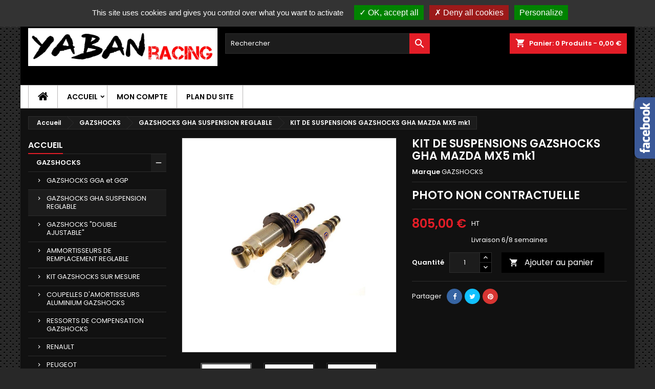

--- FILE ---
content_type: text/html; charset=utf-8
request_url: https://yaban-racing.com/gazshocks-gha-suspension-reglable/kit-de-suspensions-gazshocks-gha-mazda-mx5-mk1.html
body_size: 28545
content:
<!doctype html>
<html lang="fr">

  <head>
    
      
  <meta charset="utf-8">


  <meta http-equiv="x-ua-compatible" content="ie=edge">



  <link rel="canonical" href="https://yaban-racing.com/gazshocks-gha-suspension-reglable/kit-de-suspensions-gazshocks-gha-mazda-mx5-mk1.html">

  <title>KIT DE SUSPENSIONS GAZSHOCKS GHA MAZDA MX5 mk1</title>
  
    
  
  <meta name="description" content="PHOTO NON CONTRACTUELLE">
  <meta name="keywords" content="Combinés filetés">
        <link rel="canonical" href="https://yaban-racing.com/gazshocks-gha-suspension-reglable/kit-de-suspensions-gazshocks-gha-mazda-mx5-mk1.html">
  
  
        




  <meta name="viewport" content="width=device-width, initial-scale=1">



  <link rel="icon" type="image/vnd.microsoft.icon" href="/img/favicon.ico?1574083041">
  <link rel="shortcut icon" type="image/x-icon" href="/img/favicon.ico?1574083041">



  
<link rel="font" rel="preload" as="font" type="font/woff2" crossorigin href="https://yaban-racing.com/themes/AngarTheme/assets/css/fonts/material_icons.woff2"/>
<link rel="font" rel="preload" as="font" type="font/woff2" crossorigin href="https://yaban-racing.com/themes/AngarTheme/assets/css/fonts/fontawesome-webfont.woff2?v=4.7.0"/>

  <link rel="stylesheet" rel="preload" as="style" href="https://cdn.jsdelivr.net/npm/@alma/widgets@4.x.x/dist/widgets.min.css" media="all" />
  <link rel="stylesheet" rel="preload" as="style" href="https://yaban-racing.com/themes/AngarTheme/assets/cache/theme-47d9d751.css" media="all" />


  <link rel="stylesheet" href="https://cdn.jsdelivr.net/npm/@alma/widgets@4.x.x/dist/widgets.min.css" type="text/css" media="all">
  <link rel="stylesheet" href="https://yaban-racing.com/themes/AngarTheme/assets/cache/theme-47d9d751.css" type="text/css" media="all">


<link rel="stylesheet" rel="preload" as="style" href="https://fonts.googleapis.com/css?family=Poppins:400,600&amp;subset=latin,latin-ext&display=block" type="text/css" media="all" />


  

  <script type="text/javascript">
        var prestashop = {"cart":{"products":[],"totals":{"total":{"type":"total","label":"Total","amount":0,"value":"0,00\u00a0\u20ac"},"total_including_tax":{"type":"total","label":"Total TTC","amount":0,"value":"0,00\u00a0\u20ac"},"total_excluding_tax":{"type":"total","label":"Total HT :","amount":0,"value":"0,00\u00a0\u20ac"}},"subtotals":{"products":{"type":"products","label":"Sous-total","amount":0,"value":"0,00\u00a0\u20ac"},"discounts":null,"shipping":{"type":"shipping","label":"Livraison","amount":0,"value":""},"tax":{"type":"tax","label":"Taxes","amount":0,"value":"0,00\u00a0\u20ac"}},"products_count":0,"summary_string":"0 articles","vouchers":{"allowed":1,"added":[]},"discounts":[],"minimalPurchase":0,"minimalPurchaseRequired":""},"currency":{"id":1,"name":"Euro","iso_code":"EUR","iso_code_num":"840","sign":"\u20ac"},"customer":{"lastname":null,"firstname":null,"email":null,"birthday":null,"newsletter":null,"newsletter_date_add":null,"optin":null,"website":null,"company":null,"siret":null,"ape":null,"is_logged":false,"gender":{"type":null,"name":null},"addresses":[]},"language":{"name":"Fran\u00e7ais (French)","iso_code":"fr","locale":"fr-FR","language_code":"fr-fr","is_rtl":"0","date_format_lite":"d\/m\/Y","date_format_full":"d\/m\/Y H:i:s","id":2},"page":{"title":"","canonical":"https:\/\/yaban-racing.com\/gazshocks-gha-suspension-reglable\/kit-de-suspensions-gazshocks-gha-mazda-mx5-mk1.html","meta":{"title":"KIT DE SUSPENSIONS GAZSHOCKS GHA MAZDA MX5 mk1","description":"PHOTO NON CONTRACTUELLE","keywords":"Combin\u00e9s filet\u00e9s","robots":"index"},"page_name":"product","body_classes":{"lang-fr":true,"lang-rtl":false,"country-FR":true,"currency-EUR":true,"layout-left-column":true,"page-product":true,"tax-display-enabled":true,"product-id-334":true,"product-KIT DE SUSPENSIONS GAZSHOCKS GHA MAZDA MX5 mk1":true,"product-id-category-23":true,"product-id-manufacturer-2":true,"product-id-supplier-0":true,"product-available-for-order":true},"admin_notifications":[]},"shop":{"name":"Yaban Racing Shop","logo":"\/img\/my-shop-logo-1573405897.jpg","stores_icon":"\/img\/logo_stores.png","favicon":"\/img\/favicon.ico"},"urls":{"base_url":"https:\/\/yaban-racing.com\/","current_url":"https:\/\/yaban-racing.com\/gazshocks-gha-suspension-reglable\/kit-de-suspensions-gazshocks-gha-mazda-mx5-mk1.html","shop_domain_url":"https:\/\/yaban-racing.com","img_ps_url":"https:\/\/yaban-racing.com\/img\/","img_cat_url":"https:\/\/yaban-racing.com\/img\/c\/","img_lang_url":"https:\/\/yaban-racing.com\/img\/l\/","img_prod_url":"https:\/\/yaban-racing.com\/img\/p\/","img_manu_url":"https:\/\/yaban-racing.com\/img\/m\/","img_sup_url":"https:\/\/yaban-racing.com\/img\/su\/","img_ship_url":"https:\/\/yaban-racing.com\/img\/s\/","img_store_url":"https:\/\/yaban-racing.com\/img\/st\/","img_col_url":"https:\/\/yaban-racing.com\/img\/co\/","img_url":"https:\/\/yaban-racing.com\/themes\/AngarTheme\/assets\/img\/","css_url":"https:\/\/yaban-racing.com\/themes\/AngarTheme\/assets\/css\/","js_url":"https:\/\/yaban-racing.com\/themes\/AngarTheme\/assets\/js\/","pic_url":"https:\/\/yaban-racing.com\/upload\/","pages":{"address":"https:\/\/yaban-racing.com\/adresse","addresses":"https:\/\/yaban-racing.com\/adresses","authentication":"https:\/\/yaban-racing.com\/connexion","cart":"https:\/\/yaban-racing.com\/panier","category":"https:\/\/yaban-racing.com\/index.php?controller=category","cms":"https:\/\/yaban-racing.com\/index.php?controller=cms","contact":"https:\/\/yaban-racing.com\/nous-contacter","discount":"https:\/\/yaban-racing.com\/reduction","guest_tracking":"https:\/\/yaban-racing.com\/suivi-commande-invite","history":"https:\/\/yaban-racing.com\/historique-commandes","identity":"https:\/\/yaban-racing.com\/identite","index":"https:\/\/yaban-racing.com\/","my_account":"https:\/\/yaban-racing.com\/mon-compte","order_confirmation":"https:\/\/yaban-racing.com\/confirmation-commande","order_detail":"https:\/\/yaban-racing.com\/index.php?controller=order-detail","order_follow":"https:\/\/yaban-racing.com\/suivi-commande","order":"https:\/\/yaban-racing.com\/commande","order_return":"https:\/\/yaban-racing.com\/index.php?controller=order-return","order_slip":"https:\/\/yaban-racing.com\/avoirs","pagenotfound":"https:\/\/yaban-racing.com\/page-introuvable","password":"https:\/\/yaban-racing.com\/recuperation-mot-de-passe","pdf_invoice":"https:\/\/yaban-racing.com\/index.php?controller=pdf-invoice","pdf_order_return":"https:\/\/yaban-racing.com\/index.php?controller=pdf-order-return","pdf_order_slip":"https:\/\/yaban-racing.com\/index.php?controller=pdf-order-slip","prices_drop":"https:\/\/yaban-racing.com\/promotions","product":"https:\/\/yaban-racing.com\/index.php?controller=product","search":"https:\/\/yaban-racing.com\/recherche","sitemap":"https:\/\/yaban-racing.com\/plan du site","stores":"https:\/\/yaban-racing.com\/magasins","supplier":"https:\/\/yaban-racing.com\/fournisseur","register":"https:\/\/yaban-racing.com\/connexion?create_account=1","order_login":"https:\/\/yaban-racing.com\/commande?login=1"},"alternative_langs":[],"theme_assets":"\/themes\/AngarTheme\/assets\/","actions":{"logout":"https:\/\/yaban-racing.com\/?mylogout="},"no_picture_image":{"bySize":{"small_default":{"url":"https:\/\/yaban-racing.com\/img\/p\/fr-default-small_default.jpg","width":98,"height":98},"cart_default":{"url":"https:\/\/yaban-racing.com\/img\/p\/fr-default-cart_default.jpg","width":125,"height":125},"home_default":{"url":"https:\/\/yaban-racing.com\/img\/p\/fr-default-home_default.jpg","width":259,"height":259},"medium_default":{"url":"https:\/\/yaban-racing.com\/img\/p\/fr-default-medium_default.jpg","width":452,"height":452},"large_default":{"url":"https:\/\/yaban-racing.com\/img\/p\/fr-default-large_default.jpg","width":800,"height":800}},"small":{"url":"https:\/\/yaban-racing.com\/img\/p\/fr-default-small_default.jpg","width":98,"height":98},"medium":{"url":"https:\/\/yaban-racing.com\/img\/p\/fr-default-home_default.jpg","width":259,"height":259},"large":{"url":"https:\/\/yaban-racing.com\/img\/p\/fr-default-large_default.jpg","width":800,"height":800},"legend":""}},"configuration":{"display_taxes_label":true,"display_prices_tax_incl":false,"is_catalog":false,"show_prices":true,"opt_in":{"partner":false},"quantity_discount":{"type":"discount","label":"Remise sur prix unitaire"},"voucher_enabled":1,"return_enabled":0},"field_required":[],"breadcrumb":{"links":[{"title":"Accueil","url":"https:\/\/yaban-racing.com\/"},{"title":"GAZSHOCKS","url":"https:\/\/yaban-racing.com\/gazshocks\/"},{"title":"GAZSHOCKS GHA SUSPENSION REGLABLE","url":"https:\/\/yaban-racing.com\/gazshocks\/gazshocks-gha-suspension-reglable\/"},{"title":"KIT DE SUSPENSIONS GAZSHOCKS GHA MAZDA MX5 mk1","url":"https:\/\/yaban-racing.com\/gazshocks-gha-suspension-reglable\/kit-de-suspensions-gazshocks-gha-mazda-mx5-mk1.html"}],"count":4},"link":{"protocol_link":"https:\/\/","protocol_content":"https:\/\/"},"time":1768781712,"static_token":"875dbf878290be5464c9c03be97c08d7","token":"a4c845da81c2ad13a4843f33aa6e4ecd","debug":false};
        var psemailsubscription_subscription = "https:\/\/yaban-racing.com\/module\/ps_emailsubscription\/subscription";
        var psr_icon_color = "#FBFBFB";
      </script>



  <script>
    var an_opc_ulr = decodeURIComponent("https%3A%2F%2Fyaban-racing.com%2Fmodule%2Fan_productfields%2Fopc");
    var an_new = true;
    var an_pf_text_counter = false;
    var an_pf_dynamic_price = true;
    var an_pf_js_position = ".product-add-to-cart";
    var an_pf_js_price = "";
    var an_pf_js_position_type = "before";
    var an_date_format = "dd/mm/yy";

    if (!an_pf_js_position) {
        an_pf_js_position = '.product-add-to-cart';
    }
</script>
<script>
    function defer(method) {
        if (
            document.querySelector(an_pf_js_position) != null
            && document.querySelector('#an_productfields') != null
            && document.querySelector('#an_productfields').hasChildNodes()
        ) {
            setTimeout(function() { method();}, 1);
        } else {
            setTimeout(function() { defer(method); }, 1);
        }
    }
    function rdy(){
        defer(function () {
            switch (an_pf_js_position_type) {
                case 'after':
                    document.querySelector(an_pf_js_position).after(document.querySelector('#an_productfields'));
                    break;
                case 'prepend':
                    document.querySelector(an_pf_js_position).prepend(document.querySelector('#an_productfields'));
                    break;
                case 'append':
                    document.querySelector(an_pf_js_position).append(document.querySelector('#an_productfields'));
                    break;
                default:
                    document.querySelector(an_pf_js_position).before(document.querySelector('#an_productfields'));
            }
        });
    }
    document.addEventListener("DOMContentLoaded", rdy);

    function deferjq(method) {
        if (
            typeof $ !== 'undefined'
        ) {
            setTimeout(function() { method();}, 1);
        } else {
            setTimeout(function() { deferjq(method); }, 1);
        }
    }
    function rdyjq(){
        deferjq(function () {
            $(document).ajaxComplete(function (event, xhr, settings) {
                if (
                    typeof xhr.responseJSON != 'undefined'
                    && typeof xhr.responseJSON.quickview_html != 'undefined'
                    && xhr.responseJSON.quickview_html != null
                    && xhr.responseJSON.quickview_html.indexOf('id="an_productfields"') != -1
                ) {
                    switch (an_pf_js_position_type) {
                        case 'after':
                            document.querySelector(an_pf_js_position).after(document.querySelector('#an_productfields'));
                            break;
                        case 'prepend':
                            document.querySelector(an_pf_js_position).prepend(document.querySelector('#an_productfields'));
                            break;
                        case 'append':
                            document.querySelector(an_pf_js_position).append(document.querySelector('#an_productfields'));
                            break;
                        default:
                            document.querySelector(an_pf_js_position).before(document.querySelector('#an_productfields'));
                    }
                }
            });
        })
    }
    document.addEventListener("DOMContentLoaded", rdyjq);
</script>
<style type="text/css">
body {
background-color: #000000;
font-family: "Poppins", Arial, Helvetica, sans-serif;
}

.products .product-miniature .product-title {
height: 50px;
}

.products .product-miniature .product-title a {
font-size: 14px;
line-height: 16px;
}

#content-wrapper .products .product-miniature .product-desc {
height: 36px;
}

@media (min-width: 991px) {
#home_categories ul li .cat-container {
min-height: 0px;
}
}

@media (min-width: 768px) {
#_desktop_logo {
padding-top: 20px;
padding-bottom: 37px;
}
}

nav.header-nav {
background: #000000;
}

nav.header-nav,
.header_sep2 #contact-link span.shop-phone,
.header_sep2 #contact-link span.shop-phone.shop-tel,
.header_sep2 #contact-link span.shop-phone:last-child,
.header_sep2 .lang_currency_top,
.header_sep2 .lang_currency_top:last-child,
.header_sep2 #_desktop_currency_selector,
.header_sep2 #_desktop_language_selector,
.header_sep2 #_desktop_user_info {
border-color: #383838;
}

#contact-link,
#contact-link a,
.lang_currency_top span.lang_currency_text,
.lang_currency_top .dropdown i.expand-more,
nav.header-nav .user-info span,
nav.header-nav .user-info a.logout,
#languages-block-top div.current,
nav.header-nav a{
color: #ffffff;
}

#contact-link span.shop-phone strong,
#contact-link span.shop-phone strong a,
.lang_currency_top span.expand-more,
nav.header-nav .user-info a.account {
color: #e31d27;
}

#contact-link span.shop-phone i {
color: #e31d27;
}

.header-top {
background: #000000;
}

div#search_widget form button[type=submit] {
background: #e31d27;
color: #ffffff;
}

div#search_widget form button[type=submit]:hover {
background: #e31d27;
color: #ffffff;
}


#header div#_desktop_cart .blockcart .header {
background: #e31d27;
}

#header div#_desktop_cart .blockcart .header a.cart_link {
color: #ffffff;
}


#homepage-slider .bx-wrapper .bx-pager.bx-default-pager a:hover,
#homepage-slider .bx-wrapper .bx-pager.bx-default-pager a.active{
background: #e31d27;
}

div#rwd_menu {
background: #ffffff;
}

div#rwd_menu,
div#rwd_menu a {
color: #000000;
}

div#rwd_menu,
div#rwd_menu .rwd_menu_item,
div#rwd_menu .rwd_menu_item:first-child {
border-color: #b8b6b6;
}

div#rwd_menu .rwd_menu_item:hover,
div#rwd_menu .rwd_menu_item:focus,
div#rwd_menu .rwd_menu_item a:hover,
div#rwd_menu .rwd_menu_item a:focus {
color: #ffffff;
background: #e31d27;
}

#mobile_top_menu_wrapper2 .top-menu li a:hover,
.rwd_menu_open ul.user_info li a:hover {
background: #e31d27;
color: #ffffff;
}

#_desktop_top_menu{
background: #ffffff;
}

#_desktop_top_menu,
#_desktop_top_menu > ul > li,
.menu_sep1 #_desktop_top_menu > ul > li,
.menu_sep1 #_desktop_top_menu > ul > li:last-child,
.menu_sep2 #_desktop_top_menu,
.menu_sep2 #_desktop_top_menu > ul > li,
.menu_sep2 #_desktop_top_menu > ul > li:last-child,
.menu_sep3 #_desktop_top_menu,
.menu_sep4 #_desktop_top_menu,
.menu_sep5 #_desktop_top_menu,
.menu_sep6 #_desktop_top_menu {
border-color: #b8b6b6;
}

#_desktop_top_menu > ul > li > a {
color: #000000;
}

#_desktop_top_menu > ul > li:hover > a {
color: #ffffff;
background: #e31d27;
}

.submenu1 #_desktop_top_menu .popover.sub-menu ul.top-menu li a:hover,
.submenu3 #_desktop_top_menu .popover.sub-menu ul.top-menu li a:hover,
.live_edit_0.submenu1 #_desktop_top_menu .popover.sub-menu ul.top-menu li:hover > a,
.live_edit_0.submenu3 #_desktop_top_menu .popover.sub-menu ul.top-menu li:hover > a {
background: #e31d27;
color: #ffffff;
}


#home_categories .homecat_title span {
border-color: #e31d27;
}

#home_categories ul li .homecat_name span {
background: #e31d27;
}

#home_categories ul li a.view_more {
background: #141414;
color: #ffffff;
border-color: #141414;
}

#home_categories ul li a.view_more:hover {
background: #e31d27;
color: #ffffff;
border-color: #e31d27;
}

.columns .text-uppercase a,
.columns .text-uppercase span,
.columns div#_desktop_cart .cart_index_title a,
#home_man_product .catprod_title a span {
border-color: #e31d27;
}

#index .tabs ul.nav-tabs li.nav-item a.active,
#index .tabs ul.nav-tabs li.nav-item a:hover,
.index_title a,
.index_title span {
border-color: #e31d27;
}

a.product-flags-plist span.product-flag.new,
#home_cat_product a.product-flags-plist span.product-flag.new,
#product #content .product-flags li,
#product #content .product-flags .product-flag.new {
background: #1b1a1b;
}

.products .product-miniature .product-title a,
#home_cat_product ul li .right-block .name_block a {
color: #292929;
}

.products .product-miniature span.price,
#home_cat_product ul li .product-price-and-shipping .price,
.ui-widget .search_right span.search_price,
body#view #main .wishlist-product-price {
color: #e31d27;
}

.button-container .add-to-cart:hover,
#subcart .cart-buttons .viewcart:hover,
body#view ul li.wishlist-products-item .wishlist-product-bottom .btn-primary:hover {
background: #e31d27;
color: #ffffff;
border-color: #e31d27;
}

.button-container .add-to-cart,
.button-container .add-to-cart:disabled,
#subcart .cart-buttons .viewcart,
body#view ul li.wishlist-products-item .wishlist-product-bottom .btn-primary {
background: #15a10b;
color: #ffffff;
border-color: #e0dde0;
}

#home_cat_product .catprod_title span {
border-color: #e31d27;
}

#home_man .man_title span {
border-color: #e31d27;
}

div#angarinfo_block .icon_cms {
color: #e31d27;
}

.footer-container {
background: #1b1a1b;
}

.footer-container,
.footer-container .h3,
.footer-container .links .title,
.row.social_footer {
border-color: #383838;
}

.footer-container .h3 span,
.footer-container .h3 a,
.footer-container .links .title span.h3,
.footer-container .links .title a.h3 {
border-color: #e31d27;
}

.footer-container,
.footer-container .h3,
.footer-container .links .title .h3,
.footer-container a,
.footer-container li a,
.footer-container .links ul>li a {
color: #ffffff;
}

.block_newsletter .btn-newsletter {
background: #e31d27;
color: #ffffff;
}

.block_newsletter .btn-newsletter:hover {
background: #e31d27;
color: #ffffff;
}

.footer-container .bottom-footer {
background: #000000;
border-color: #383838;
color: #ffffff;
}

.product-prices .current-price span.price {
color: #e31d27;
}

.product-add-to-cart button.btn.add-to-cart:hover {
background: #e31d27;
color: #ffffff;
border-color: #e31d27;
}

.product-add-to-cart button.btn.add-to-cart,
.product-add-to-cart button.btn.add-to-cart:disabled {
background: #000000;
color: #ffffff;
border-color: #000000;
}

#product .tabs ul.nav-tabs li.nav-item a.active,
#product .tabs ul.nav-tabs li.nav-item a:hover,
#product .index_title span,
.page-product-heading span,
body #product-comments-list-header .comments-nb {
border-color: #e31d27;
}

body .btn-primary:hover {
background: #3aa04c;
color: #ffffff;
border-color: #196f28;
}

body .btn-primary,
body .btn-primary.disabled,
body .btn-primary:disabled,
body .btn-primary.disabled:hover {
background: #43b754;
color: #ffffff;
border-color: #399a49;
}

body .btn-secondary:hover {
background: #eeeeee;
color: #000000;
border-color: #d8d8d8;
}

body .btn-secondary,
body .btn-secondary.disabled,
body .btn-secondary:disabled,
body .btn-secondary.disabled:hover {
background: #f6f6f6;
color: #000000;
border-color: #d8d8d8;
}

.form-control:focus, .input-group.focus {
border-color: #dbdbdb;
outline-color: #dbdbdb;
}

body .pagination .page-list .current a,
body .pagination .page-list a:hover,
body .pagination .page-list .current a.disabled,
body .pagination .page-list .current a.disabled:hover {
color: #e31d27;
}

.page-my-account #content .links a:hover i {
color: #e31d27;
}

#scroll_top {
background: #e31d27;
color: #ffffff;
}

#scroll_top:hover,
#scroll_top:focus {
background: #1b1a1b;
color: #ffffff;
}

</style>
<script type="text/javascript">
	(window.gaDevIds=window.gaDevIds||[]).push('d6YPbH');
	(function(i,s,o,g,r,a,m){i['GoogleAnalyticsObject']=r;i[r]=i[r]||function(){
	(i[r].q=i[r].q||[]).push(arguments)},i[r].l=1*new Date();a=s.createElement(o),
	m=s.getElementsByTagName(o)[0];a.async=1;a.src=g;m.parentNode.insertBefore(a,m)
	})(window,document,'script','https://www.google-analytics.com/analytics.js','ga');

            ga('create', 'UA-152845122-1', 'auto');
                        ga('send', 'pageview');
    
    ga('require', 'ec');
</script>

<style type="text/css">
	#tarteaucitronAlertBig {
		opacity: 1!important;
		background: #333333!important;
		color: #FFFFFF!important;
	}
	
	#tarteaucitronAlertBig #tarteaucitronDisclaimerAlert, #tarteaucitronAlertBig #tarteaucitronDisclaimerAlert b {
		color: #FFFFFF!important;
	}

	#tarteaucitronAlertBig #tarteaucitronCloseAlert, #tarteaucitronAlertBig #tarteaucitronPersonalize {
		background: #008300!important;
		color: #FFFFFF!important;
	}
	
	#tarteaucitronAlertBig #tarteaucitronCloseAlert {
		background: !important;
		color: !important;
	}

	#tarteaucitronAlertSmall {
	  background: #333333!important;
	}

	#tarteaucitronAlertSmall #tarteaucitronManager {
		color: #FFFFFF!important;
	}
	
	#tarteaucitronAlertSmall #tarteaucitronCookiesNumber {
		color: #FFFFFF!important;
	}
</style>

<script type="text/javascript" src="/modules/cookiemanager/views/js/../../plugin/tarteaucitron.js"></script>

<script>
  tarteaucitron.init({
    "btnDisabledColor": "#808080",
    "btnAllowColor": "#1B870B",
    "btnDenyColor": "#9C1A1A",
    "btnAllDisabledColor": "#808080",
    "btnAllAllowedColor": "#1B870B",
    "btnAllDeniedColor": "#9C1A1A",
	
	  "privacyUrl": "", /* Privacy policy url */

	  "hashtag": "#tarteaucitron", /* Ouverture automatique du panel avec le hashtag */
	  "cookieName": "tarteaucitron", /* Cookie name */

	  "orientation": "top", /* le bandeau doit être en haut (top) ou en bas (bottom) ? */

	  "groupServices": false, /* Group services by category */
					   
	  "showAlertSmall": false, /* afficher le petit bandeau en bas à droite ? */
	  "cookieslist": false, /* Afficher la liste des cookies installés ? */
					   
	  "closePopup": false, /* Show a close X on the banner */

	  "showIcon": true, /* Show cookie icon to manage cookies */
	  "iconSrc": "/modules/cookiemanager/views/img/icon.svg", /* Optionnal: URL or base64 encoded image */
	  "iconPosition": "BottomLeft", /* BottomRight, BottomLeft, TopRight and TopLeft */

	  "adblocker": false, /* Afficher un message si un adblocker est détecté */
					   
	  "DenyAllCta" : true, /* Show the deny all button */
	  "AcceptAllCta" : true, /* Show the accept all button when highPrivacy on */
	  "highPrivacy": true, /* désactiver le consentement implicite (en naviguant) ? */
					   
	  "handleBrowserDNTRequest": false, /* If Do Not Track == 1, disallow all */

	  "removeCredit": true, /* supprimer le lien vers la source ? */
	  "moreInfoLink": true, /* Show more info link */

	  "useExternalCss": false, /* If false, the tarteaucitron.css file will be loaded */
	  "useExternalJs": false, /* If false, the tarteaucitron.js file will be loaded */

	  "cookieDomain": "", /* Nom de domaine sur lequel sera posé les sous-domaines */
					  
	  "readmoreLink": "", /* Change the default readmore link */

	  "mandatory": true, /* Show a message about mandatory cookies */
  });
  
  tarteaucitron.lang = {
    "adblock": "Bonjour! Ce site joue la transparence et vous donne le choix des services tiers à activer.",
    "adblock_call" : "Merci de désactiver votre adblocker pour commencer la personnalisation.",
    "reload": "Recharger la page",
    "alertBigScroll": "En continuant de défiler,",
    "alertBigClick": "En poursuivant votre navigation,",
    "alertBig": "vous acceptez l&#039;utilisation de services tiers pouvant installer des cookies",
    "alertBigPrivacy": "Ce site utilise des cookies et vous donne le contrôle sur ce que vous souhaitez activer",
    "alertSmall": "Gestion des services",
    "personalize": "Personnaliser",
    "acceptAll": "OK, tout accepter",
    "close": "Fermer",
    "all": "Préférence pour tous les services",
    "info": "Protection de votre vie privée",
    "disclaimer": "En autorisant ces services tiers, vous acceptez le dépôt et la lecture de cookies et l'utilisation de technologies de suivi nécessaires à leur bon fonctionnement.",
    "allow": "Autoriser",
    "deny": "Interdire",
    "noCookie": "Ce service ne dépose aucun cookie.",
    "useCookie": "Ce service peut déposer",
    "useCookieCurrent": "Ce service a déposé",
    "useNoCookie": "Ce service n'a déposé aucun cookie.",
    "more": "En savoir plus",
    "source": "Voir le site officiel",
    "credit": "Gestion des cookies par tarteaucitron.js",
    "fallback": "est désactivé.",
    "ads": {
      "title": "Régies publicitaires",
      "details": "Les régies publicitaires permettent de générer des revenus en commercialisant les espaces publicitaires du site."
    },
    "analytic": {
      "title": "Mesure d'audience",
      "details": "Les services de mesure d'audience permettent de générer des statistiques de fréquentation utiles à l'amélioration du site."
    },
    "social": {
      "title": "Réseaux sociaux",
      "details": "Les réseaux sociaux permettent d'améliorer la convivialité du site et aident à sa promotion via les partages."
    },
    "video": {
      "title": "Vidéos",
      "details": "Les services de partage de vidéo permettent d'enrichir le site de contenu multimédia et augmentent sa visibilité."
    },
    "comment": {
      "title": "Commentaires",
      "details": "Les gestionnaires de commentaires facilitent le dépôt de vos commentaires et luttent contre le spam."
    },
    "support": {
      "title": "Support",
      "details": "Les services de support vous permettent d'entrer en contact avec l'équipe du site et d'aider à son amélioration."
    },
    "api": {
      "title": "APIs",
      "details": "Les APIs permettent de charger des scripts : géolocalisation, moteurs de recherche, traductions, ..."
    },
    "other": {
      "title": "Autre",
      "details": "Services visant à afficher du contenu web."
    }
  };
</script><script>(tarteaucitron.job = tarteaucitron.job || []).push('facebook');
(tarteaucitron.job = tarteaucitron.job || []).push('youtube');
</script>



    
  <meta property="og:type" content="product">
  <meta property="og:url" content="https://yaban-racing.com/gazshocks-gha-suspension-reglable/kit-de-suspensions-gazshocks-gha-mazda-mx5-mk1.html">
  <meta property="og:title" content="KIT DE SUSPENSIONS GAZSHOCKS GHA MAZDA MX5 mk1">
  <meta property="og:site_name" content="Yaban Racing Shop">
  <meta property="og:description" content="PHOTO NON CONTRACTUELLE">
  <meta property="og:image" content="https://yaban-racing.com/955-large_default/kit-de-suspensions-gazshocks-gha-mazda-mx5-mk1.jpg">
    <meta property="product:pretax_price:amount" content="805">
  <meta property="product:pretax_price:currency" content="EUR">
  <meta property="product:price:amount" content="805">
  <meta property="product:price:currency" content="EUR">
      <meta property="product:weight:value" content="20.000000">
  <meta property="product:weight:units" content="kg">
  
  </head>

  <body id="product" class="lang-fr country-fr currency-eur layout-left-column page-product tax-display-enabled product-id-334 product-kit-de-suspensions-gazshocks-gha-mazda-mx5-mk1 product-id-category-23 product-id-manufacturer-2 product-id-supplier-0 product-available-for-order live_edit_0  ps_176 ps_178
	texture13 #000000 bg_attatchment_fixed bg_position_tl bg_repeat_xy bg_size_initial slider_position_column slider_controls_white banners_top2 banners_top_tablets2 banners_top_phones1 banners_bottom2 banners_bottom_tablets2 banners_bottom_phones1 submenu1 pl_1col_qty_4 pl_2col_qty_4 pl_3col_qty_3 pl_1col_qty_bigtablets_4 pl_2col_qty_bigtablets_3 pl_3col_qty_bigtablets_2 pl_1col_qty_tablets_3 pl_1col_qty_phones_1 home_tabs2 pl_border_type2 50 14 16 pl_button_icon_no pl_button_qty1 pl_desc_yes pl_reviews_yes pl_availability_yes  hide_reference_no hide_reassurance_yes product_tabs1    menu_sep2 header_sep2 slider_full_width feat_cat_style4 feat_cat3 feat_cat_bigtablets2 feat_cat_tablets2 feat_cat_phones0 all_products_yes pl_colors_yes newsletter_info_yes stickycart_yes stickymenu_yes homeicon_no pl_man_yes product_hide_man_no  pl_ref_yes  mainfont_Poppins bg_black standard_carusele not_logged  ">

    
      
    

    <main>
      
              

      <header id="header">
        
          


  <div class="header-banner">
    
  </div>



  <nav class="header-nav">
    <div class="container">
      <div class="row">
          <div class="col-md-12 col-xs-12">
            
<div id="_desktop_contact_link">
  <div id="contact-link">

	
			<span class="shop-phone contact_link">
			<a href="https://yaban-racing.com/nous-contacter">Contact</a>
		</span>
	
			<span class="shop-phone shop-email">
			<i class="fa fa-envelope"></i>
			<span class="shop-phone_text">Email:</span>
			<strong><a href="&#109;&#97;&#105;&#108;&#116;&#111;&#58;%4f%6c%69%76%69%65%72@%79%61%62%61%6e-%72%61%63%69%6e%67.%63%6f%6d" >&#x4f;&#x6c;&#x69;&#x76;&#x69;&#x65;&#x72;&#x40;&#x79;&#x61;&#x62;&#x61;&#x6e;&#x2d;&#x72;&#x61;&#x63;&#x69;&#x6e;&#x67;&#x2e;&#x63;&#x6f;&#x6d;</a></strong>
		</span>
	

  </div>
</div>


            <div id="_desktop_user_info">
  <div class="user-info">


	<ul class="user_info hidden-md-up">

		
			<li><a href="https://yaban-racing.com/mon-compte" title="Identifiez-vous" rel="nofollow">Connexion</a></li>
			<li><a href="https://yaban-racing.com/connexion?create_account=1" title="Identifiez-vous" rel="nofollow">Créez votre compte</a></li>

		
	</ul>


	<div class="hidden-sm-down">
		<span class="welcome">Bienvenue,</span>
					<a class="account" href="https://yaban-racing.com/mon-compte" title="Identifiez-vous" rel="nofollow">Connexion</a>

			<span class="or">ou</span>

			<a class="account" href="https://yaban-racing.com/connexion?create_account=1" title="Identifiez-vous" rel="nofollow">Créez votre compte</a>
			</div>


  </div>
</div><div id="_desktop_currency_selector" class="lang_currency_top">
  <div class="currency-selector dropdown js-dropdown">
	<button data-toggle="dropdown" class="hidden-sm-down2 btn-unstyle" aria-haspopup="true" aria-expanded="false" aria-label="Sélecteur de devise">
	  <span class="expand-more _gray-darker">EUR €</span>
	  <i class="material-icons expand-more">&#xE5C5;</i>
	</button>
	<ul class="dropdown-menu hidden-sm-down2" aria-labelledby="currency-selector-label">
	  		<li  class="current" >
		  <a title="Euro" rel="nofollow" href="https://yaban-racing.com/gazshocks-gha-suspension-reglable/kit-de-suspensions-gazshocks-gha-mazda-mx5-mk1.html?SubmitCurrency=1&amp;id_currency=1" class="dropdown-item">EUR €</a>
		</li>
	  	</ul>
  </div>
</div>

          </div>
      </div>
    </div>
  </nav>



  <div class="header-top">
    <div class="container">
	  <div class="row">
        <div class="col-md-4 hidden-sm-down2" id="_desktop_logo">
                            <a href="https://yaban-racing.com/">
                  <img class="logo img-responsive" src="/img/my-shop-logo-1573405897.jpg" alt="Yaban Racing Shop">
                </a>
                    </div>
		
<div id="_desktop_cart">

	<div class="cart_top">

		<div class="blockcart cart-preview inactive" data-refresh-url="//yaban-racing.com/module/ps_shoppingcart/ajax">
			<div class="header">
			
				<div class="cart_index_title">
					<a class="cart_link" rel="nofollow" href="//yaban-racing.com/panier?action=show">
						<i class="material-icons shopping-cart">shopping_cart</i>
						<span class="hidden-sm-down cart_title">Panier:</span>
						<span class="cart-products-count">
							0<span> Produits - 0,00 €</span>
						</span>
					</a>
				</div>


				<div id="subcart">

					<ul class="cart_products">

											<li>Il n'y a plus d'articles dans votre panier</li>
					
										</ul>

					<ul class="cart-subtotals">

				
						<li>
							<span class="text">Livraison</span>
							<span class="value"></span>
							<span class="clearfix"></span>
						</li>

						<li>
							<span class="text">Total</span>
							<span class="value">0,00 €</span>
							<span class="clearfix"></span>
						</li>

					</ul>

					<div class="cart-buttons">
						<a class="btn btn-primary viewcart" href="//yaban-racing.com/panier?action=show">Commander <i class="material-icons">&#xE315;</i></a>
											</div>

				</div>

			</div>
		</div>

	</div>

</div>


<!-- Block search module TOP -->
<div id="_desktop_search_widget" class="col-lg-4 col-md-4 col-sm-12 search-widget hidden-sm-down ">
	<div id="search_widget" data-search-controller-url="//yaban-racing.com/recherche">
		<form method="get" action="//yaban-racing.com/recherche">
			<input type="hidden" name="controller" value="search">
			<input type="text" name="s" value="" placeholder="Rechercher" aria-label="Rechercher">
			<button type="submit">
				<i class="material-icons search">&#xE8B6;</i>
				<span class="hidden-xl-down">Rechercher</span>
			</button>
		</form>
	</div>
</div>
<!-- /Block search module TOP -->

		<div class="clearfix"></div>
	  </div>
    </div>

	<div id="rwd_menu" class="hidden-md-up">
		<div class="container">
			<div id="menu-icon2" class="rwd_menu_item"><i class="material-icons d-inline">&#xE5D2;</i></div>
			<div id="search-icon" class="rwd_menu_item"><i class="material-icons search">&#xE8B6;</i></div>
			<div id="user-icon" class="rwd_menu_item"><i class="material-icons logged">&#xE7FF;</i></div>
			<div id="_mobile_cart" class="rwd_menu_item"></div>
		</div>
		<div class="clearfix"></div>
	</div>

	<div class="container">
		<div id="mobile_top_menu_wrapper2" class="rwd_menu_open hidden-md-up" style="display:none;">
			<div class="js-top-menu mobile" id="_mobile_top_menu"></div>
		</div>

		<div id="mobile_search_wrapper" class="rwd_menu_open hidden-md-up" style="display:none;">
			<div id="_mobile_search_widget"></div>
		</div>

		<div id="mobile_user_wrapper" class="rwd_menu_open hidden-md-up" style="display:none;">
			<div id="_mobile_user_info"></div>
		</div>
	</div>
  </div>
  

<div class="menu js-top-menu position-static hidden-sm-down" id="_desktop_top_menu">
    

      <ul class="top-menu container" id="top-menu" data-depth="0">

					<li class="home_icon"><a href="https://yaban-racing.com/"><i class="icon-home"></i><span>Accueil</span></a></li>
		
	    
							<li class="category" id="category-2">
								  <a
					class="dropdown-item sf-with-ul"
					href="https://yaban-racing.com/" data-depth="0"
									  >
										  					  					  <span class="float-xs-right hidden-md-up">
						<span data-target="#top_sub_menu_71694" data-toggle="collapse" class="navbar-toggler collapse-icons">
						  <i class="material-icons add">&#xE313;</i>
						  <i class="material-icons remove">&#xE316;</i>
						</span>
					  </span>
										Accueil
				  </a>
				  				  <div  class="popover sub-menu js-sub-menu collapse" id="top_sub_menu_71694">
					

      <ul class="top-menu container"  data-depth="1">

		
	    
							<li class="category" id="category-4">
								  <a
					class="dropdown-item dropdown-submenu sf-with-ul"
					href="https://yaban-racing.com/gazshocks/" data-depth="1"
									  >
										  					  					  <span class="float-xs-right hidden-md-up">
						<span data-target="#top_sub_menu_19062" data-toggle="collapse" class="navbar-toggler collapse-icons">
						  <i class="material-icons add">&#xE313;</i>
						  <i class="material-icons remove">&#xE316;</i>
						</span>
					  </span>
										GAZSHOCKS
				  </a>
				  				  <div  class="collapse" id="top_sub_menu_19062">
					

      <ul class="top-menu container"  data-depth="2">

		
	    
							<li class="category" id="category-22">
								  <a
					class="dropdown-item"
					href="https://yaban-racing.com/gazshocks/gazshocks-gga-et-ggp/" data-depth="2"
									  >
										GAZSHOCKS GGA et GGP
				  </a>
				  				</li>
							<li class="category" id="category-23">
								  <a
					class="dropdown-item"
					href="https://yaban-racing.com/gazshocks/gazshocks-gha-suspension-reglable/" data-depth="2"
									  >
										GAZSHOCKS GHA SUSPENSION REGLABLE
				  </a>
				  				</li>
							<li class="category" id="category-54">
								  <a
					class="dropdown-item"
					href="https://yaban-racing.com/gazshocks/gazshocks-double-ajustable/" data-depth="2"
									  >
										GAZSHOCKS &quot;DOUBLE AJUSTABLE&quot;
				  </a>
				  				</li>
							<li class="category" id="category-24">
								  <a
					class="dropdown-item"
					href="https://yaban-racing.com/gazshocks/ammortisseurs-de-remplacement-reglable/" data-depth="2"
									  >
										AMMORTISSEURS DE REMPLACEMENT REGLABLE
				  </a>
				  				</li>
							<li class="category" id="category-55">
								  <a
					class="dropdown-item"
					href="https://yaban-racing.com/gazshocks/kit-gazshocks-sur-mesure/" data-depth="2"
									  >
										KIT GAZSHOCKS SUR MESURE
				  </a>
				  				</li>
							<li class="category" id="category-56">
								  <a
					class="dropdown-item"
					href="https://yaban-racing.com/gazshocks/coupelles-d-amortisseurs-aluminium-gazshocks/" data-depth="2"
									  >
										COUPELLES D&#039;AMORTISSEURS ALUMINIUM GAZSHOCKS
				  </a>
				  				</li>
							<li class="category" id="category-21">
								  <a
					class="dropdown-item"
					href="https://yaban-racing.com/gazshocks/ressorts-de-compensation-gazshocks/" data-depth="2"
									  >
										RESSORTS DE COMPENSATION GAZSHOCKS
				  </a>
				  				</li>
							<li class="category" id="category-29">
								  <a
					class="dropdown-item"
					href="https://yaban-racing.com/gazshocks/renault/" data-depth="2"
									  >
										RENAULT
				  </a>
				  				</li>
							<li class="category" id="category-30">
								  <a
					class="dropdown-item"
					href="https://yaban-racing.com/gazshocks/peugeot/" data-depth="2"
									  >
										PEUGEOT
				  </a>
				  				</li>
							<li class="category" id="category-31">
								  <a
					class="dropdown-item"
					href="https://yaban-racing.com/gazshocks/bmw/" data-depth="2"
									  >
										BMW
				  </a>
				  				</li>
							<li class="category" id="category-32">
								  <a
					class="dropdown-item"
					href="https://yaban-racing.com/gazshocks/mazda/" data-depth="2"
									  >
										MAZDA
				  </a>
				  				</li>
							<li class="category" id="category-33">
								  <a
					class="dropdown-item"
					href="https://yaban-racing.com/gazshocks/audi/" data-depth="2"
									  >
										AUDI
				  </a>
				  				</li>
							<li class="category" id="category-34">
								  <a
					class="dropdown-item"
					href="https://yaban-racing.com/gazshocks/fiat/" data-depth="2"
									  >
										FIAT
				  </a>
				  				</li>
							<li class="category" id="category-35">
								  <a
					class="dropdown-item"
					href="https://yaban-racing.com/gazshocks/ford/" data-depth="2"
									  >
										FORD
				  </a>
				  				</li>
							<li class="category" id="category-36">
								  <a
					class="dropdown-item"
					href="https://yaban-racing.com/gazshocks/toyota/" data-depth="2"
									  >
										TOYOTA
				  </a>
				  				</li>
							<li class="category" id="category-37">
								  <a
					class="dropdown-item"
					href="https://yaban-racing.com/gazshocks/nissan/" data-depth="2"
									  >
										NISSAN
				  </a>
				  				</li>
							<li class="category" id="category-39">
								  <a
					class="dropdown-item"
					href="https://yaban-racing.com/gazshocks/citroen/" data-depth="2"
									  >
										CITROEN
				  </a>
				  				</li>
							<li class="category" id="category-45">
								  <a
					class="dropdown-item"
					href="https://yaban-racing.com/gazshocks/honda/" data-depth="2"
									  >
										HONDA
				  </a>
				  				</li>
							<li class="category" id="category-49">
								  <a
					class="dropdown-item"
					href="https://yaban-racing.com/gazshocks/hyundai/" data-depth="2"
									  >
										HYUNDAI
				  </a>
				  				</li>
							<li class="category" id="category-50">
								  <a
					class="dropdown-item"
					href="https://yaban-racing.com/gazshocks/lotus/" data-depth="2"
									  >
										LOTUS
				  </a>
				  				</li>
							<li class="category" id="category-52">
								  <a
					class="dropdown-item"
					href="https://yaban-racing.com/gazshocks/mitsubishi/" data-depth="2"
									  >
										MITSUBISHI
				  </a>
				  				</li>
							<li class="category" id="category-53">
								  <a
					class="dropdown-item"
					href="https://yaban-racing.com/gazshocks/volkswagen/" data-depth="2"
									  >
										VOLKSWAGEN
				  </a>
				  				</li>
			
		
      </ul>


									  </div>
				  				</li>
							<li class="category" id="category-9">
								  <a
					class="dropdown-item dropdown-submenu sf-with-ul"
					href="https://yaban-racing.com/megasquirt-et-amp-efi/" data-depth="1"
									  >
										  					  					  <span class="float-xs-right hidden-md-up">
						<span data-target="#top_sub_menu_149" data-toggle="collapse" class="navbar-toggler collapse-icons">
						  <i class="material-icons add">&#xE313;</i>
						  <i class="material-icons remove">&#xE316;</i>
						</span>
					  </span>
										MEGASQUIRT et AMP-EFI
				  </a>
				  				  <div  class="collapse" id="top_sub_menu_149">
					

      <ul class="top-menu container"  data-depth="2">

		
	    
							<li class="category" id="category-64">
								  <a
					class="dropdown-item"
					href="https://yaban-racing.com/megasquirt-et-amp-efi/amp-efi/" data-depth="2"
									  >
										AMP-EFI
				  </a>
				  				</li>
							<li class="category" id="category-63">
								  <a
					class="dropdown-item"
					href="https://yaban-racing.com/megasquirt-et-amp-efi/pnp-plug-and-play/" data-depth="2"
									  >
										PNP plug and play
				  </a>
				  				</li>
							<li class="category" id="category-66">
								  <a
					class="dropdown-item"
					href="https://yaban-racing.com/megasquirt-et-amp-efi/megasquirt-assemblee/" data-depth="2"
									  >
										Megasquirt assemblée
				  </a>
				  				</li>
							<li class="category" id="category-65">
								  <a
					class="dropdown-item"
					href="https://yaban-racing.com/megasquirt-et-amp-efi/megasquirt-en-kit-diy/" data-depth="2"
									  >
										Megasquirt en KIT DIY
				  </a>
				  				</li>
							<li class="category" id="category-51">
								  <a
					class="dropdown-item"
					href="https://yaban-racing.com/megasquirt-et-amp-efi/modules-et-composants-pour-megasquirt/" data-depth="2"
									  >
										Modules et composants pour MEGASQUIRT
				  </a>
				  				</li>
			
		
      </ul>


									  </div>
				  				</li>
							<li class="category" id="category-8">
								  <a
					class="dropdown-item dropdown-submenu"
					href="https://yaban-racing.com/14point7/" data-depth="1"
									  >
										14POINT7
				  </a>
				  				</li>
							<li class="category" id="category-12">
								  <a
					class="dropdown-item dropdown-submenu sf-with-ul"
					href="https://yaban-racing.com/catcams/" data-depth="1"
									  >
										  					  					  <span class="float-xs-right hidden-md-up">
						<span data-target="#top_sub_menu_89849" data-toggle="collapse" class="navbar-toggler collapse-icons">
						  <i class="material-icons add">&#xE313;</i>
						  <i class="material-icons remove">&#xE316;</i>
						</span>
					  </span>
										CATCAMS
				  </a>
				  				  <div  class="collapse" id="top_sub_menu_89849">
					

      <ul class="top-menu container"  data-depth="2">

		
	    
							<li class="category" id="category-25">
								  <a
					class="dropdown-item"
					href="https://yaban-racing.com/catcams/mazda/" data-depth="2"
									  >
										MAZDA
				  </a>
				  				</li>
							<li class="category" id="category-57">
								  <a
					class="dropdown-item"
					href="https://yaban-racing.com/catcams/peugeot-citroen/" data-depth="2"
									  >
										PEUGEOT CITROEN
				  </a>
				  				</li>
							<li class="category" id="category-58">
								  <a
					class="dropdown-item"
					href="https://yaban-racing.com/catcams/renault/" data-depth="2"
									  >
										RENAULT
				  </a>
				  				</li>
							<li class="category" id="category-59">
								  <a
					class="dropdown-item"
					href="https://yaban-racing.com/catcams/bmw/" data-depth="2"
									  >
										BMW
				  </a>
				  				</li>
							<li class="category" id="category-60">
								  <a
					class="dropdown-item"
					href="https://yaban-racing.com/catcams/volkswagen/" data-depth="2"
									  >
										VOLKSWAGEN
				  </a>
				  				</li>
							<li class="category" id="category-61">
								  <a
					class="dropdown-item"
					href="https://yaban-racing.com/catcams/opel/" data-depth="2"
									  >
										OPEL
				  </a>
				  				</li>
							<li class="category" id="category-62">
								  <a
					class="dropdown-item"
					href="https://yaban-racing.com/catcams/ford/" data-depth="2"
									  >
										FORD
				  </a>
				  				</li>
			
		
      </ul>


									  </div>
				  				</li>
							<li class="category" id="category-16">
								  <a
					class="dropdown-item dropdown-submenu"
					href="https://yaban-racing.com/skidnation/" data-depth="1"
									  >
										SKIDnation
				  </a>
				  				</li>
							<li class="category" id="category-6">
								  <a
					class="dropdown-item dropdown-submenu"
					href="https://yaban-racing.com/sondes-et-actuateurs/" data-depth="1"
									  >
										SONDES ET ACTUATEURS
				  </a>
				  				</li>
							<li class="category" id="category-41">
								  <a
					class="dropdown-item dropdown-submenu sf-with-ul"
					href="https://yaban-racing.com/accessoires-moteur/" data-depth="1"
									  >
										  					  					  <span class="float-xs-right hidden-md-up">
						<span data-target="#top_sub_menu_41950" data-toggle="collapse" class="navbar-toggler collapse-icons">
						  <i class="material-icons add">&#xE313;</i>
						  <i class="material-icons remove">&#xE316;</i>
						</span>
					  </span>
										ACCESSOIRES MOTEUR
				  </a>
				  				  <div  class="collapse" id="top_sub_menu_41950">
					

      <ul class="top-menu container"  data-depth="2">

		
	    
							<li class="category" id="category-42">
								  <a
					class="dropdown-item"
					href="https://yaban-racing.com/accessoires-moteur/filtres-a-air/" data-depth="2"
									  >
										FILTRES A AIR
				  </a>
				  				</li>
							<li class="category" id="category-43">
								  <a
					class="dropdown-item"
					href="https://yaban-racing.com/accessoires-moteur/recuperateur-d-huile/" data-depth="2"
									  >
										RECUPERATEUR D&#039;HUILE
				  </a>
				  				</li>
							<li class="category" id="category-44">
								  <a
					class="dropdown-item"
					href="https://yaban-racing.com/accessoires-moteur/durite-silicone-turbo/" data-depth="2"
									  >
										DURITE SILICONE TURBO
				  </a>
				  				</li>
			
		
      </ul>


									  </div>
				  				</li>
							<li class="category" id="category-10">
								  <a
					class="dropdown-item dropdown-submenu"
					href="https://yaban-racing.com/connecteurs/" data-depth="1"
									  >
										CONNECTEURS
				  </a>
				  				</li>
							<li class="category" id="category-11">
								  <a
					class="dropdown-item dropdown-submenu"
					href="https://yaban-racing.com/outillage/" data-depth="1"
									  >
										OUTILLAGE
				  </a>
				  				</li>
							<li class="category" id="category-7">
								  <a
					class="dropdown-item dropdown-submenu"
					href="https://yaban-racing.com/mx5/" data-depth="1"
									  >
										MX5
				  </a>
				  				</li>
			
		
      </ul>


																																	  </div>
				  				</li>
							<li class="link" id="lnk-mon-compte">
								  <a
					class="dropdown-item"
					href="https://yaban-racing.com/mon-compte" data-depth="0"
									  >
										Mon compte
				  </a>
				  				</li>
							<li class="link" id="lnk-plan-du-site">
								  <a
					class="dropdown-item"
					href="https://yaban-racing.com/plan%20du%20site" data-depth="0"
									  >
										Plan du site
				  </a>
				  				</li>
			
		
      </ul>


    <div class="clearfix"></div>
</div>


        
      </header>

      
        
<aside id="notifications">
  <div class="container">
    
    
    
      </div>
</aside>
      

            
      <section id="wrapper">
        
        <div class="container">
			
			
			<div class="row">
			  			  
				<nav data-depth="4" class="breadcrumb hidden-sm-down">
  <ol itemscope itemtype="http://schema.org/BreadcrumbList">
          
        <li itemprop="itemListElement" itemscope itemtype="http://schema.org/ListItem">
          <a itemprop="item" href="https://yaban-racing.com/">
            <span itemprop="name">Accueil</span>
          </a>
          <meta itemprop="position" content="1">
        </li>
      
          
        <li itemprop="itemListElement" itemscope itemtype="http://schema.org/ListItem">
          <a itemprop="item" href="https://yaban-racing.com/gazshocks/">
            <span itemprop="name">GAZSHOCKS</span>
          </a>
          <meta itemprop="position" content="2">
        </li>
      
          
        <li itemprop="itemListElement" itemscope itemtype="http://schema.org/ListItem">
          <a itemprop="item" href="https://yaban-racing.com/gazshocks/gazshocks-gha-suspension-reglable/">
            <span itemprop="name">GAZSHOCKS GHA SUSPENSION REGLABLE</span>
          </a>
          <meta itemprop="position" content="3">
        </li>
      
          
        <li itemprop="itemListElement" itemscope itemtype="http://schema.org/ListItem">
          <a itemprop="item" href="https://yaban-racing.com/gazshocks-gha-suspension-reglable/kit-de-suspensions-gazshocks-gha-mazda-mx5-mk1.html">
            <span itemprop="name">KIT DE SUSPENSIONS GAZSHOCKS GHA MAZDA MX5 mk1</span>
          </a>
          <meta itemprop="position" content="4">
        </li>
      
      </ol>
</nav>
			  
			  
			  
				<div id="left-column" class="columns col-xs-12 col-sm-4 col-md-3">
				  				  



<div class="block-categories block">
		<div class="h6 text-uppercase facet-label">
		<a href="https://yaban-racing.com/accueil/" title="Catégories">Accueil</a>
	</div>

    <div class="block_content">
		<ul class="tree dhtml">
			
  <li id="cat_id_4"><a href="https://yaban-racing.com/gazshocks/" >GAZSHOCKS</a><ul>
  <li id="cat_id_22"><a href="https://yaban-racing.com/gazshocks/gazshocks-gga-et-ggp/" >GAZSHOCKS GGA et GGP</a></li><li id="cat_id_23"><a href="https://yaban-racing.com/gazshocks/gazshocks-gha-suspension-reglable/" class="selected">GAZSHOCKS GHA SUSPENSION REGLABLE</a></li><li id="cat_id_54"><a href="https://yaban-racing.com/gazshocks/gazshocks-double-ajustable/" >GAZSHOCKS &quot;DOUBLE AJUSTABLE&quot;</a></li><li id="cat_id_24"><a href="https://yaban-racing.com/gazshocks/ammortisseurs-de-remplacement-reglable/" >AMMORTISSEURS DE REMPLACEMENT REGLABLE</a></li><li id="cat_id_55"><a href="https://yaban-racing.com/gazshocks/kit-gazshocks-sur-mesure/" >KIT GAZSHOCKS SUR MESURE</a></li><li id="cat_id_56"><a href="https://yaban-racing.com/gazshocks/coupelles-d-amortisseurs-aluminium-gazshocks/" >COUPELLES D&#039;AMORTISSEURS ALUMINIUM GAZSHOCKS</a></li><li id="cat_id_21"><a href="https://yaban-racing.com/gazshocks/ressorts-de-compensation-gazshocks/" >RESSORTS DE COMPENSATION GAZSHOCKS</a></li><li id="cat_id_29"><a href="https://yaban-racing.com/gazshocks/renault/" >RENAULT</a></li><li id="cat_id_30"><a href="https://yaban-racing.com/gazshocks/peugeot/" >PEUGEOT</a></li><li id="cat_id_31"><a href="https://yaban-racing.com/gazshocks/bmw/" >BMW</a></li><li id="cat_id_32"><a href="https://yaban-racing.com/gazshocks/mazda/" >MAZDA</a></li><li id="cat_id_33"><a href="https://yaban-racing.com/gazshocks/audi/" >AUDI</a></li><li id="cat_id_34"><a href="https://yaban-racing.com/gazshocks/fiat/" >FIAT</a></li><li id="cat_id_35"><a href="https://yaban-racing.com/gazshocks/ford/" >FORD</a></li><li id="cat_id_36"><a href="https://yaban-racing.com/gazshocks/toyota/" >TOYOTA</a></li><li id="cat_id_37"><a href="https://yaban-racing.com/gazshocks/nissan/" >NISSAN</a></li><li id="cat_id_39"><a href="https://yaban-racing.com/gazshocks/citroen/" >CITROEN</a></li><li id="cat_id_45"><a href="https://yaban-racing.com/gazshocks/honda/" >HONDA</a></li><li id="cat_id_49"><a href="https://yaban-racing.com/gazshocks/hyundai/" >HYUNDAI</a></li><li id="cat_id_50"><a href="https://yaban-racing.com/gazshocks/lotus/" >LOTUS</a></li><li id="cat_id_52"><a href="https://yaban-racing.com/gazshocks/mitsubishi/" >MITSUBISHI</a></li><li id="cat_id_53"><a href="https://yaban-racing.com/gazshocks/volkswagen/" >VOLKSWAGEN</a></li></ul></li><li id="cat_id_9"><a href="https://yaban-racing.com/megasquirt-et-amp-efi/" >MEGASQUIRT et AMP-EFI</a><ul>
  <li id="cat_id_64"><a href="https://yaban-racing.com/megasquirt-et-amp-efi/amp-efi/" >AMP-EFI</a></li><li id="cat_id_63"><a href="https://yaban-racing.com/megasquirt-et-amp-efi/pnp-plug-and-play/" >PNP plug and play</a></li><li id="cat_id_66"><a href="https://yaban-racing.com/megasquirt-et-amp-efi/megasquirt-assemblee/" >Megasquirt assemblée</a></li><li id="cat_id_65"><a href="https://yaban-racing.com/megasquirt-et-amp-efi/megasquirt-en-kit-diy/" >Megasquirt en KIT DIY</a></li><li id="cat_id_51"><a href="https://yaban-racing.com/megasquirt-et-amp-efi/modules-et-composants-pour-megasquirt/" >Modules et composants pour MEGASQUIRT</a></li></ul></li><li id="cat_id_8"><a href="https://yaban-racing.com/14point7/" >14POINT7</a></li><li id="cat_id_12"><a href="https://yaban-racing.com/catcams/" >CATCAMS</a><ul>
  <li id="cat_id_25"><a href="https://yaban-racing.com/catcams/mazda/" >MAZDA</a></li><li id="cat_id_57"><a href="https://yaban-racing.com/catcams/peugeot-citroen/" >PEUGEOT CITROEN</a></li><li id="cat_id_58"><a href="https://yaban-racing.com/catcams/renault/" >RENAULT</a></li><li id="cat_id_59"><a href="https://yaban-racing.com/catcams/bmw/" >BMW</a></li><li id="cat_id_60"><a href="https://yaban-racing.com/catcams/volkswagen/" >VOLKSWAGEN</a></li><li id="cat_id_61"><a href="https://yaban-racing.com/catcams/opel/" >OPEL</a></li><li id="cat_id_62"><a href="https://yaban-racing.com/catcams/ford/" >FORD</a></li></ul></li><li id="cat_id_16"><a href="https://yaban-racing.com/skidnation/" >SKIDnation</a></li><li id="cat_id_6"><a href="https://yaban-racing.com/sondes-et-actuateurs/" >SONDES ET ACTUATEURS</a></li><li id="cat_id_41"><a href="https://yaban-racing.com/accessoires-moteur/" >ACCESSOIRES MOTEUR</a><ul>
  <li id="cat_id_42"><a href="https://yaban-racing.com/accessoires-moteur/filtres-a-air/" >FILTRES A AIR</a></li><li id="cat_id_43"><a href="https://yaban-racing.com/accessoires-moteur/recuperateur-d-huile/" >RECUPERATEUR D&#039;HUILE</a></li><li id="cat_id_44"><a href="https://yaban-racing.com/accessoires-moteur/durite-silicone-turbo/" >DURITE SILICONE TURBO</a></li></ul></li><li id="cat_id_10"><a href="https://yaban-racing.com/connecteurs/" >CONNECTEURS</a></li><li id="cat_id_11"><a href="https://yaban-racing.com/outillage/" >OUTILLAGE</a></li><li id="cat_id_7"><a href="https://yaban-racing.com/mx5/" >MX5</a></li>
		</ul>
	</div>

</div><div id="search_filters_brands" class="block">
  <section class="facet">
        <div class="h6 text-uppercase facet-label">
      		<a href="https://yaban-racing.com/brands" title="Marques">Marques</a>
	      </div>
    <div class="block_content ">
              <ul>
            <li class="facet-label">
        <a href="https://yaban-racing.com/manufacturer/14point7.html" title="14POINT7">
          14POINT7
        </a>
      </li>
                <li class="facet-label">
        <a href="https://yaban-racing.com/manufacturer/catcams.html" title="CATCAMS">
          CATCAMS
        </a>
      </li>
                <li class="facet-label">
        <a href="https://yaban-racing.com/manufacturer/gazshocks.html" title="GAZSHOCKS">
          GAZSHOCKS
        </a>
      </li>
                <li class="facet-label">
        <a href="https://yaban-racing.com/manufacturer/megasquirt.html" title="MEGASQUIRT">
          MEGASQUIRT
        </a>
      </li>
      </ul>
          </div>
  </section>
</div><div id="search_filters_suppliers" class="block">
  <section class="facet">
        <div class="h6 text-uppercase facet-label">
      		<a href="https://yaban-racing.com/fournisseur" title="Fournisseurs">Fournisseurs</a>
	      </div>

    <div class="block_content no_brands">
              <p>Aucun fournisseur</p>
          </div>

  </section>
</div><section class="best-products tab-pane fade" id="angarbest">
  <div class="h1 products-section-title text-uppercase index_title">
    <a href="https://yaban-racing.com/meilleures-ventes">Meilleures Ventes</a>
  </div>
  <div class="products">
          


  <article class="product-miniature js-product-miniature" data-id-product="23" data-id-product-attribute="0">
    <div class="thumbnail-container">

		<div class="product-left">
			<div class="product-image-container">
				
				<a href="https://yaban-racing.com/14point7/spartan2.html" class="product-flags-plist">
														</a>
				

				
				<a href="https://yaban-racing.com/14point7/spartan2.html" class="thumbnail product-thumbnail">
												  <img
					src = "https://yaban-racing.com/1276-home_default/spartan2.jpg"
					alt = "Spartan2"
					data-full-size-image-url = "https://yaban-racing.com/1276-large_default/spartan2.jpg"  width="259" height="259" 				  >
								</a>
				

											</div>
		</div>

		<div class="product-right">
			<div class="product-description">
								<p class="pl_reference">
								</p>

				<p class="pl_manufacturer">
														Marque: 
											<a href="https://yaban-racing.com/manufacturer/14point7.html" title="14POINT7"><strong>14POINT7</strong></a>
													</p>

				
				  <h3 class="h3 product-title"><a href="https://yaban-racing.com/14point7/spartan2.html">Spartan2</a></h3>
				

				
				  
				

				
					<p class="product-desc">
						Contrôleur large bande pour sonde lambda LSU 4.9
					</p>
				
			</div>

			<div class="product-bottom">
				
				  					<div class="product-price-and-shipping">
					  

					  <span class="sr-only">Prix</span>
					  <span class="price">108,69 €</span>

					  
					  

					  
					</div>
				  				

								<div class="button-container">

				

									<form action="https://yaban-racing.com/panier" method="post" class="add-to-cart-or-refresh">
					  <input type="hidden" name="token" value="875dbf878290be5464c9c03be97c08d7">
					  <input type="hidden" name="id_product" value="23" class="product_page_product_id">
					  <input type="hidden" name="qty" value="1">

						
														  <button class="btn add-to-cart" data-button-action="add-to-cart" type="submit">
								<i class="material-icons shopping-cart"></i>
								Ajouter au panier
							  </button>
							
						
					</form>
				
					<a class="button lnk_view btn" href="https://yaban-racing.com/14point7/spartan2.html" title="Détails">
						<span>Détails</span>
					</a>

				</div>

									<div class="availability">
					
					  <span class="pl-availability">
																				
																							<i class="material-icons product-available">&#xE5CA;</i> En stock
																		  </span>
					
					</div>
				
				<div class="highlighted-informations no-variants hidden-sm-down">
					
					  					
				</div>
			</div>
		</div>

		<div class="clearfix"></div>

    </div>
  </article>

          


  <article class="product-miniature js-product-miniature" data-id-product="170" data-id-product-attribute="0">
    <div class="thumbnail-container">

		<div class="product-left">
			<div class="product-image-container">
				
				<a href="https://yaban-racing.com/sondes-et-actuateurs/sonde-de-temprature-dair-dadmission-iat.html" class="product-flags-plist">
														</a>
				

				
				<a href="https://yaban-racing.com/sondes-et-actuateurs/sonde-de-temprature-dair-dadmission-iat.html" class="thumbnail product-thumbnail">
												  <img
					src = "https://yaban-racing.com/253-home_default/sonde-de-temprature-dair-dadmission-iat.jpg"
					alt = "Sonde de température d&#039;air..."
					data-full-size-image-url = "https://yaban-racing.com/253-large_default/sonde-de-temprature-dair-dadmission-iat.jpg"  width="259" height="259" 				  >
								</a>
				

											</div>
		</div>

		<div class="product-right">
			<div class="product-description">
								<p class="pl_reference">
								</p>

				<p class="pl_manufacturer">
								</p>

				
				  <h3 class="h3 product-title"><a href="https://yaban-racing.com/sondes-et-actuateurs/sonde-de-temprature-dair-dadmission-iat.html">Sonde de température d&#039;air d&#039;admission IAT</a></h3>
				

				
				  
				

				
					<p class="product-desc">
						
					</p>
				
			</div>

			<div class="product-bottom">
				
				  					<div class="product-price-and-shipping">
					  

					  <span class="sr-only">Prix</span>
					  <span class="price">48,43 €</span>

					  
					  

					  
					</div>
				  				

								<div class="button-container">

				

									<form action="https://yaban-racing.com/panier" method="post" class="add-to-cart-or-refresh">
					  <input type="hidden" name="token" value="875dbf878290be5464c9c03be97c08d7">
					  <input type="hidden" name="id_product" value="170" class="product_page_product_id">
					  <input type="hidden" name="qty" value="1">

						
														  <button class="btn add-to-cart" data-button-action="add-to-cart" type="submit">
								<i class="material-icons shopping-cart"></i>
								Ajouter au panier
							  </button>
							
						
					</form>
				
					<a class="button lnk_view btn" href="https://yaban-racing.com/sondes-et-actuateurs/sonde-de-temprature-dair-dadmission-iat.html" title="Détails">
						<span>Détails</span>
					</a>

				</div>

									<div class="availability">
					
					  <span class="pl-availability">
																				
																							<i class="material-icons product-available">&#xE5CA;</i> En stock
																		  </span>
					
					</div>
				
				<div class="highlighted-informations no-variants hidden-sm-down">
					
					  					
				</div>
			</div>
		</div>

		<div class="clearfix"></div>

    </div>
  </article>

          


  <article class="product-miniature js-product-miniature" data-id-product="135" data-id-product-attribute="0">
    <div class="thumbnail-container">

		<div class="product-left">
			<div class="product-image-container">
				
				<a href="https://yaban-racing.com/connecteurs/connecteur-capteur-iat-gm.html" class="product-flags-plist">
														</a>
				

				
				<a href="https://yaban-racing.com/connecteurs/connecteur-capteur-iat-gm.html" class="thumbnail product-thumbnail">
												  <img
					src = "https://yaban-racing.com/177-home_default/connecteur-capteur-iat-gm.jpg"
					alt = "Connecteur capteur IAT GM"
					data-full-size-image-url = "https://yaban-racing.com/177-large_default/connecteur-capteur-iat-gm.jpg"  width="259" height="259" 				  >
								</a>
				

											</div>
		</div>

		<div class="product-right">
			<div class="product-description">
								<p class="pl_reference">
								</p>

				<p class="pl_manufacturer">
								</p>

				
				  <h3 class="h3 product-title"><a href="https://yaban-racing.com/connecteurs/connecteur-capteur-iat-gm.html">Connecteur capteur IAT GM</a></h3>
				

				
				  
				

				
					<p class="product-desc">
						
					</p>
				
			</div>

			<div class="product-bottom">
				
				  					<div class="product-price-and-shipping">
					  

					  <span class="sr-only">Prix</span>
					  <span class="price">14,91 €</span>

					  
					  

					  
					</div>
				  				

								<div class="button-container">

				

									<form action="https://yaban-racing.com/panier" method="post" class="add-to-cart-or-refresh">
					  <input type="hidden" name="token" value="875dbf878290be5464c9c03be97c08d7">
					  <input type="hidden" name="id_product" value="135" class="product_page_product_id">
					  <input type="hidden" name="qty" value="1">

						
														  <button class="btn add-to-cart" data-button-action="add-to-cart" type="submit">
								<i class="material-icons shopping-cart"></i>
								Ajouter au panier
							  </button>
							
						
					</form>
				
					<a class="button lnk_view btn" href="https://yaban-racing.com/connecteurs/connecteur-capteur-iat-gm.html" title="Détails">
						<span>Détails</span>
					</a>

				</div>

									<div class="availability">
					
					  <span class="pl-availability">
																				
																							<i class="material-icons product-available">&#xE5CA;</i> En stock
																		  </span>
					
					</div>
				
				<div class="highlighted-informations no-variants hidden-sm-down">
					
					  					
				</div>
			</div>
		</div>

		<div class="clearfix"></div>

    </div>
  </article>

          


  <article class="product-miniature js-product-miniature" data-id-product="24" data-id-product-attribute="0">
    <div class="thumbnail-container">

		<div class="product-left">
			<div class="product-image-container">
				
				<a href="https://yaban-racing.com/14point7/spartan2-oem.html" class="product-flags-plist">
														</a>
				

				
				<a href="https://yaban-racing.com/14point7/spartan2-oem.html" class="thumbnail product-thumbnail">
												  <img
					src = "https://yaban-racing.com/32-home_default/spartan2-oem.jpg"
					alt = "Spartan2 OEM"
					data-full-size-image-url = "https://yaban-racing.com/32-large_default/spartan2-oem.jpg"  width="259" height="259" 				  >
								</a>
				

											</div>
		</div>

		<div class="product-right">
			<div class="product-description">
								<p class="pl_reference">
								</p>

				<p class="pl_manufacturer">
														Marque: 
											<a href="https://yaban-racing.com/manufacturer/14point7.html" title="14POINT7"><strong>14POINT7</strong></a>
													</p>

				
				  <h3 class="h3 product-title"><a href="https://yaban-racing.com/14point7/spartan2-oem.html">Spartan2 OEM</a></h3>
				

				
				  
				

				
					<p class="product-desc">
						Spartan2 OEM contrôleur large bande a intégrer dans vos réalisations
					</p>
				
			</div>

			<div class="product-bottom">
				
				  					<div class="product-price-and-shipping">
					  

					  <span class="sr-only">Prix</span>
					  <span class="price">72,78 €</span>

					  
					  

					  
					</div>
				  				

								<div class="button-container">

				

									<form action="https://yaban-racing.com/panier" method="post" class="add-to-cart-or-refresh">
					  <input type="hidden" name="token" value="875dbf878290be5464c9c03be97c08d7">
					  <input type="hidden" name="id_product" value="24" class="product_page_product_id">
					  <input type="hidden" name="qty" value="1">

						
														  <button class="btn add-to-cart" data-button-action="add-to-cart" type="submit">
								<i class="material-icons shopping-cart"></i>
								Ajouter au panier
							  </button>
							
						
					</form>
				
					<a class="button lnk_view btn" href="https://yaban-racing.com/14point7/spartan2-oem.html" title="Détails">
						<span>Détails</span>
					</a>

				</div>

									<div class="availability">
					
					  <span class="pl-availability">
																				
																							<i class="material-icons product-available">&#xE5CA;</i> En stock
																		  </span>
					
					</div>
				
				<div class="highlighted-informations no-variants hidden-sm-down">
					
					  					
				</div>
			</div>
		</div>

		<div class="clearfix"></div>

    </div>
  </article>

          


  <article class="product-miniature js-product-miniature" data-id-product="43" data-id-product-attribute="0">
    <div class="thumbnail-container">

		<div class="product-left">
			<div class="product-image-container">
				
				<a href="https://yaban-racing.com/megasquirt-et-amp-efi/megasquirt-2-pcb-30.html" class="product-flags-plist">
														</a>
				

				
				<a href="https://yaban-racing.com/megasquirt-et-amp-efi/megasquirt-2-pcb-30.html" class="thumbnail product-thumbnail">
												  <img
					src = "https://yaban-racing.com/61-home_default/megasquirt-2-pcb-30.jpg"
					alt = "KIT MEGASQUIRT 2"
					data-full-size-image-url = "https://yaban-racing.com/61-large_default/megasquirt-2-pcb-30.jpg"  width="259" height="259" 				  >
								</a>
				

											</div>
		</div>

		<div class="product-right">
			<div class="product-description">
								<p class="pl_reference">
								</p>

				<p class="pl_manufacturer">
														Marque: 
											<a href="https://yaban-racing.com/manufacturer/megasquirt.html" title="MEGASQUIRT"><strong>MEGASQUIRT</strong></a>
													</p>

				
				  <h3 class="h3 product-title"><a href="https://yaban-racing.com/megasquirt-et-amp-efi/megasquirt-2-pcb-30.html">Megasquirt 2 PCB 3.0</a></h3>
				

				
				  
				

				
					<p class="product-desc">
						Megasquirt 2 avec PCB 3.0 en kit DIY
					</p>
				
			</div>

			<div class="product-bottom">
				
				  					<div class="product-price-and-shipping">
					  

					  <span class="sr-only">Prix</span>
					  <span class="price">420,00 €</span>

					  
					  

					  
					</div>
				  				

								<div class="button-container">

				

									<form action="https://yaban-racing.com/panier" method="post" class="add-to-cart-or-refresh">
					  <input type="hidden" name="token" value="875dbf878290be5464c9c03be97c08d7">
					  <input type="hidden" name="id_product" value="43" class="product_page_product_id">
					  <input type="hidden" name="qty" value="1">

						
														  <button class="btn add-to-cart" data-button-action="add-to-cart" type="submit">
								<i class="material-icons shopping-cart"></i>
								Ajouter au panier
							  </button>
							
						
					</form>
				
					<a class="button lnk_view btn" href="https://yaban-racing.com/megasquirt-et-amp-efi/megasquirt-2-pcb-30.html" title="Détails">
						<span>Détails</span>
					</a>

				</div>

									<div class="availability">
					
					  <span class="pl-availability">
																				
																							<i class="material-icons product-available">&#xE5CA;</i> En stock
																		  </span>
					
					</div>
				
				<div class="highlighted-informations no-variants hidden-sm-down">
					
					  					
				</div>
			</div>
		</div>

		<div class="clearfix"></div>

    </div>
  </article>

      </div>
  <a class="all-product-link float-xs-left float-md-right h4" href="https://yaban-racing.com/meilleures-ventes">
    Toutes les meilleures ventes<i class="material-icons">&#xE315;</i>
  </a>
  <div class="clearfix"></div>
</section><div id="angarbanners_left" class="angarbanners">
	<ul class="clearfix row">
	


	<li class="block">

		<p class="h6 text-uppercase "><span>Banner</span></p>
		
		<div class="block_content">
			
									<img src="https://yaban-racing.com/modules/angarbanners/views/img/2986e68246718f38748d78dc316b05ab47233419_paiement-yaban-racing-lateral.png" class="item-img img-responsive" title="" alt="" width="100%" height="100%"/>
				
				
					</div>

	</li>



	


	<li class="block">

		<p class="h6 text-uppercase "><span>Forum</span></p>
		
		<div class="block_content">
						<a href="https://megasquirt.yaban-racing.com/" class="item-link" title="Forum">
			
									<img src="https://yaban-racing.com/modules/angarbanners/views/img/d800be64e553e74d8702748b97fac210a11add02_forum.png" class="item-img img-responsive" title="Forum" alt="Forum" width="100%" height="100%"/>
				
				
						</a>
					</div>

	</li>



		</ul>
</div>


				  					
				  				</div>
			  

			  
  <div id="content-wrapper" class="left-column col-xs-12 col-sm-8 col-md-9">
    
    

  <section id="main" itemscope itemtype="https://schema.org/Product">
    <meta itemprop="url" content="https://yaban-racing.com/gazshocks-gha-suspension-reglable/kit-de-suspensions-gazshocks-gha-mazda-mx5-mk1.html">

    <div class="row product_container">
      <div class="col-md-6 product_left">
        
          <section class="page-content" id="content">
            

			  

              
                <ul class="product-flags">
				                                  </ul>
              

              
                

<div class="images-container">
  
    <div class="product-cover">
	  	  	    <img class="js-qv-product-cover" src="https://yaban-racing.com/955-large_default/kit-de-suspensions-gazshocks-gha-mazda-mx5-mk1.jpg" alt="" title="" style="width:100%;" itemprop="image">
	        <div class="layer hidden-sm-down" data-toggle="modal" data-target="#product-modal">
        <i class="material-icons zoom-in">&#xE8FF;</i>
      </div>
    </div>
  

  
    <div id="thumb_box" class="js-qv-mask mask thumb_center  ">
      <ul class="product-images js-qv-product-images">
                  <li class="thumb-container">
            <img
              class="thumb js-thumb  selected "
              data-image-medium-src="https://yaban-racing.com/955-medium_default/kit-de-suspensions-gazshocks-gha-mazda-mx5-mk1.jpg"
              data-image-large-src="https://yaban-racing.com/955-large_default/kit-de-suspensions-gazshocks-gha-mazda-mx5-mk1.jpg"
              src="https://yaban-racing.com/955-home_default/kit-de-suspensions-gazshocks-gha-mazda-mx5-mk1.jpg"
              alt=""
              title=""
              width="100"
              itemprop="image"
            >
          </li>
                  <li class="thumb-container">
            <img
              class="thumb js-thumb "
              data-image-medium-src="https://yaban-racing.com/953-medium_default/kit-de-suspensions-gazshocks-gha-mazda-mx5-mk1.jpg"
              data-image-large-src="https://yaban-racing.com/953-large_default/kit-de-suspensions-gazshocks-gha-mazda-mx5-mk1.jpg"
              src="https://yaban-racing.com/953-home_default/kit-de-suspensions-gazshocks-gha-mazda-mx5-mk1.jpg"
              alt=""
              title=""
              width="100"
              itemprop="image"
            >
          </li>
                  <li class="thumb-container">
            <img
              class="thumb js-thumb "
              data-image-medium-src="https://yaban-racing.com/954-medium_default/kit-de-suspensions-gazshocks-gha-mazda-mx5-mk1.jpg"
              data-image-large-src="https://yaban-racing.com/954-large_default/kit-de-suspensions-gazshocks-gha-mazda-mx5-mk1.jpg"
              src="https://yaban-racing.com/954-home_default/kit-de-suspensions-gazshocks-gha-mazda-mx5-mk1.jpg"
              alt=""
              title=""
              width="100"
              itemprop="image"
            >
          </li>
              </ul>
    </div>
  
</div>

              
              <div class="scroll-box-arrows hide_arrow">
                <i class="material-icons left">&#xE314;</i>
                <i class="material-icons right">&#xE315;</i>
              </div>

            
          </section>
        
        </div>
        <div class="col-md-6 product_right">
          
            
              <h1 class="product_name" itemprop="name">KIT DE SUSPENSIONS GAZSHOCKS GHA MAZDA MX5 mk1</h1>
            
          

		  		  
			
		  

		  		  			<div id="product_manufacturer" itemprop="brand" itemscope itemtype="http://schema.org/Brand">
			  <label class="label">Marque </label>
			  <a class="editable" itemprop="url" href="https://yaban-racing.com/manufacturer/gazshocks.html" title="GAZSHOCKS"><span itemprop="name">GAZSHOCKS</span></a>
			</div>
		  
		  		  

          <div class="product-information">
            
			              <div id="product-description-short-334" class="product_desc" itemprop="description"><h1>PHOTO NON CONTRACTUELLE</h1></div>
			            

            
            <div class="product-actions">
              
                <form action="https://yaban-racing.com/panier" method="post" id="add-to-cart-or-refresh">
                  <input type="hidden" name="token" value="875dbf878290be5464c9c03be97c08d7">
                  <input type="hidden" name="id_product" value="334" id="product_page_product_id">
                  <input type="hidden" name="id_customization" value="0" id="product_customization_id">

                  
                    <div class="product-variants allow_oosp_1">
  
    	
</div>                  

                  
                                      

                  
                    

  <div class="product-prices">
    
          

    
      <div
        class="product-price h5 "
        itemprop="offers"
        itemscope
        itemtype="https://schema.org/Offer"
      >
		<meta itemprop="url" content="https://yaban-racing.com/gazshocks-gha-suspension-reglable/kit-de-suspensions-gazshocks-gha-mazda-mx5-mk1.html">
        <link itemprop="availability" href="https://schema.org/InStock"/>
        <meta itemprop="priceCurrency" content="EUR">

		
		
        <div class="current-price">
          <span class="price" itemprop="price" content="805">805,00 €</span> 
                  </div>

        
                  
      </div>
    

    
          

    
          

    
          

    

    <div class="tax-shipping-delivery-label">

	  <span class="price_tax_label">
              HT
      	  </span>

              
              <div style="display:none">
    <input type="hidden" id="alma-widget-config" value='{&quot;price&quot;:&quot;[itemprop=price],#our_price_display,.modal-body .current-price-value&quot;,&quot;attrSelect&quot;:&quot;#buy_block .attribute_select&quot;,&quot;attrRadio&quot;:&quot;#buy_block .attribute_radio&quot;,&quot;colorPick&quot;:&quot;#buy_block .color_pick&quot;,&quot;quantity&quot;:&quot;#quantity_wanted&quot;,&quot;isCustom&quot;:false,&quot;position&quot;:&quot;&quot;}' />
</div>

<div class="alma-pp-container ps17">
            <div id="alma-installments-334" class="alma-widget-container" data-settings='{&quot;merchantId&quot;:&quot;merchant_11iXP8r3i2ed9te8uwgwmcgGgOaa46O7xX&quot;,&quot;apiMode&quot;:&quot;live&quot;,&quot;amount&quot;:96600,&quot;plans&quot;:[{&quot;installmentsCount&quot;:2,&quot;minAmount&quot;:10000,&quot;maxAmount&quot;:200000,&quot;deferredDays&quot;:0,&quot;deferredMonths&quot;:0},{&quot;installmentsCount&quot;:3,&quot;minAmount&quot;:20000,&quot;maxAmount&quot;:200000,&quot;deferredDays&quot;:0,&quot;deferredMonths&quot;:0},{&quot;installmentsCount&quot;:4,&quot;minAmount&quot;:80000,&quot;maxAmount&quot;:200000,&quot;deferredDays&quot;:0,&quot;deferredMonths&quot;:0}],&quot;refreshPrice&quot;:false,&quot;decimalSeparator&quot;:&quot;,&quot;,&quot;thousandSeparator&quot;:&quot;\u202f&quot;,&quot;showIfNotEligible&quot;:true,&quot;locale&quot;:&quot;fr&quot;}'></div>
<script type="text/javascript">window.__alma_refreshWidgets && __alma_refreshWidgets();</script>
    </div>


	                        <span class="delivery-information">Livraison 6/8 semaines</span>
              	
    </div>

	<div class="clearfix"></div> 
  </div>

                  

                  
                    <div class="product-add-to-cart">
      
      <div class="product-quantity clearfix">
        <span class="control-label">Quantité</span>         <div class="qty">
          <input
            type="text"
            name="qty"
            id="quantity_wanted"
            value="1"
            class="input-group"
            min="1"
            aria-label="Quantité"
          >
        </div>

        <div class="add">
          <button
            class="btn btn-primary add-to-cart"
            data-button-action="add-to-cart"
            type="submit"
                      >
            <i class="material-icons shopping-cart">&#xE547;</i>
            Ajouter au panier
          </button>
        </div>
      </div>
    

    
      <span id="product-availability">
              </span>
    
    
    
      <p class="product-minimal-quantity">
              </p>
    
  </div>
                  

                  
                    <div class="product-additional-info">
  


      <div class="social-sharing block-social">
      <span>Partager</span>
      <ul>
                  <li class="facebook"><a href="https://www.facebook.com/sharer.php?u=https%3A%2F%2Fyaban-racing.com%2Fgazshocks-gha-suspension-reglable%2Fkit-de-suspensions-gazshocks-gha-mazda-mx5-mk1.html" title="Partager" target="_blank"><span>Partager</span></a></li>
                  <li class="twitter"><a href="https://twitter.com/intent/tweet?text=KIT+DE+SUSPENSIONS+GAZSHOCKS+GHA+MAZDA+MX5+mk1 https%3A%2F%2Fyaban-racing.com%2Fgazshocks-gha-suspension-reglable%2Fkit-de-suspensions-gazshocks-gha-mazda-mx5-mk1.html" title="Tweet" target="_blank"><span>Tweet</span></a></li>
                  <li class="pinterest"><a href="https://www.pinterest.com/pin/create/button/?media=https%3A%2F%2Fyaban-racing.com%2F955%2Fkit-de-suspensions-gazshocks-gha-mazda-mx5-mk1.jpg&amp;url=https%3A%2F%2Fyaban-racing.com%2Fgazshocks-gha-suspension-reglable%2Fkit-de-suspensions-gazshocks-gha-mazda-mx5-mk1.html" title="Pinterest" target="_blank"><span>Pinterest</span></a></li>
              </ul>
    </div>
  
    <input type="hidden" id="an_pf_ipa" name="an_pf_ipa" value="0"/>
<input type="hidden" name="stripe_id_product_attribute" id="stripe_product_attribute_info" value="0"/>
<input type="hidden" name="stripe_product_quantity" id="stripe_product_quantity" value="0"/>
<input type="hidden" name="stripe_product_out_of_stock" id="stripe_product_out_of_stock" value="0"/>

<!-- Include the Stripe Express Checkout template -->
<div id="stripe-express-checkout-element">
  <!-- Express Checkout Element will be inserted here -->
</div>
<div id="stripe-error-message">
  <!-- Display error message to your customers here -->
</div>

</div>
                  

                  
                    <input class="product-refresh ps-hidden-by-js" name="refresh" type="submit" value="Rafraîchir">
                  
                </form>
              

            </div>

            
              <div class="blockreassurance_product">
            <div>
            <span class="item-product">
                                                        <img class="svg invisible" src="/modules/blockreassurance/views/img/reassurance/pack2/security.svg">
                                    &nbsp;
            </span>
                          <span class="block-title" style="color:#FFFFFF;">SECURITE DES ACHATS</span>
              <p style="color:#FFFFFF;">Paiement des achats sécurisé SSL sur notre site</p>
                    </div>
            <div>
            <span class="item-product">
                                                        <img class="svg invisible" src="/modules/blockreassurance/views/img/reassurance/pack2/carrier.svg">
                                    &nbsp;
            </span>
                          <span class="block-title" style="color:#FFFFFF;">POLITIQUE DE LIVRAISON</span>
              <p style="color:#FFFFFF;">Toutes les expéditions sont assurée contre la perte ou la casse durant le transport.</p>
                    </div>
        <div class="clearfix"></div>
</div>

            

        </div>
      </div>
    </div>







            
              <div class="tabs">
                <ul class="nav nav-tabs" role="tablist">
                                      <li class="nav-item desc_tab">
                       <a
                         class="nav-link active"
                         data-toggle="tab"
                         href="#description"
                         role="tab"
                         aria-controls="description"
                          aria-selected="true">Description</a>
                    </li>
                                    <li class="nav-item product_details_tab">
                    <a
                      class="nav-link"
                      data-toggle="tab"
                      href="#product-details"
                      role="tab"
                      aria-controls="product-details"
                      >Détails du produit</a>
                  </li>
                                    
								

                </ul>




                <div class="tab-content" id="tab-content">
                 <div class="tab-pane fade in active" id="description" role="tabpanel">
                   
					 <div class="h5 text-uppercase index_title"><span>Description</span></div>                     <div class="product-description"><h2>Combiné fileté de la gamme GAZSHOCKS GHA.</h2>
<h2>Construction en acier traité anti corrosion avec palier sur bagues auto lubrifiées ou silent bloc renforcés, butée progressive et fermeté réglable par molette extérieure.</h2>
<h2>Corps d'amortisseurs raccourci pour un abaissement entre 25 et 65mm. Abaissement supérieure a 65mm possible mais a utiliser pour le show uniquement.</h2>
<h2>Pour plus de détails vous pouvez consulter la page</h2>
<h1><span style="color:#d0121a;"><a href="https://yabanmotorsports.fr/gaz-shocks/"><span style="color:#d0121a;">GAZSHOCKS</span></a></span></h1>
<h2>Ou encore la page</h2>
<h1><span style="color:#d0121a;"><a href="https://yabanmotorsports.fr/gazshocks/gaz-gt"><span style="color:#d0121a;">GAZ GHA</span></a></span></h1>
<p></p>
<h2>ATTENTION!!! Les ressorts de compensation ainsi que les coupelles aluminium sont des options et ne sont pas inclus dans le tarif indiqué dans cette page.</h2>
<h2>LES AMORTISSEURS GAZSHOCKS SONT FABRIQUES A LA DEMANDE ET DE CE FAIT UN DELAI DE 30 JOURS EST NECESSAIRE POUR LA LIVRAISON.</h2>
<h2>LA LIVRAISON EST GRATUITE SUR TOUTE LA FRANCE.</h2></div>
                   
                 </div>

                 
                   
<div class="tab-pane fade"
     id="product-details"
     data-product="{&quot;id_shop_default&quot;:&quot;1&quot;,&quot;id_manufacturer&quot;:&quot;2&quot;,&quot;id_supplier&quot;:&quot;0&quot;,&quot;reference&quot;:&quot;&quot;,&quot;is_virtual&quot;:&quot;0&quot;,&quot;delivery_in_stock&quot;:&quot;Livraison 6\/8 semaines&quot;,&quot;delivery_out_stock&quot;:&quot;Livraison 6\/8 semaines&quot;,&quot;id_category_default&quot;:&quot;23&quot;,&quot;on_sale&quot;:&quot;0&quot;,&quot;online_only&quot;:&quot;0&quot;,&quot;ecotax&quot;:0,&quot;minimal_quantity&quot;:&quot;1&quot;,&quot;low_stock_threshold&quot;:&quot;0&quot;,&quot;low_stock_alert&quot;:&quot;0&quot;,&quot;price&quot;:&quot;805,00\u00a0\u20ac&quot;,&quot;unity&quot;:&quot;&quot;,&quot;unit_price_ratio&quot;:&quot;0.000000&quot;,&quot;additional_shipping_cost&quot;:&quot;0.000000&quot;,&quot;customizable&quot;:&quot;0&quot;,&quot;text_fields&quot;:&quot;0&quot;,&quot;uploadable_files&quot;:&quot;0&quot;,&quot;redirect_type&quot;:&quot;404&quot;,&quot;id_type_redirected&quot;:&quot;0&quot;,&quot;available_for_order&quot;:&quot;1&quot;,&quot;available_date&quot;:&quot;0000-00-00&quot;,&quot;show_condition&quot;:&quot;1&quot;,&quot;condition&quot;:&quot;new&quot;,&quot;show_price&quot;:&quot;1&quot;,&quot;indexed&quot;:&quot;1&quot;,&quot;visibility&quot;:&quot;both&quot;,&quot;cache_default_attribute&quot;:&quot;0&quot;,&quot;advanced_stock_management&quot;:&quot;0&quot;,&quot;date_add&quot;:&quot;2020-10-04 08:56:34&quot;,&quot;date_upd&quot;:&quot;2025-01-14 12:26:40&quot;,&quot;pack_stock_type&quot;:&quot;0&quot;,&quot;meta_description&quot;:&quot;&quot;,&quot;meta_keywords&quot;:&quot;Combin\u00e9s filet\u00e9s&quot;,&quot;meta_title&quot;:&quot;&quot;,&quot;link_rewrite&quot;:&quot;kit-de-suspensions-gazshocks-gha-mazda-mx5-mk1&quot;,&quot;name&quot;:&quot;KIT DE SUSPENSIONS GAZSHOCKS GHA MAZDA MX5 mk1&quot;,&quot;description&quot;:&quot;&lt;h2&gt;Combin\u00e9 filet\u00e9 de la gamme GAZSHOCKS GHA.&lt;\/h2&gt;\n&lt;h2&gt;Construction en acier trait\u00e9 anti corrosion avec palier sur bagues auto lubrifi\u00e9es ou silent bloc renforc\u00e9s, but\u00e9e progressive et fermet\u00e9 r\u00e9glable par molette ext\u00e9rieure.&lt;\/h2&gt;\n&lt;h2&gt;Corps d&#039;amortisseurs raccourci pour un abaissement entre 25 et 65mm. Abaissement sup\u00e9rieure a 65mm possible mais a utiliser pour le show uniquement.&lt;\/h2&gt;\n&lt;h2&gt;Pour plus de d\u00e9tails vous pouvez consulter la page&lt;\/h2&gt;\n&lt;h1&gt;&lt;span style=\&quot;color:#d0121a;\&quot;&gt;&lt;a href=\&quot;https:\/\/yabanmotorsports.fr\/gaz-shocks\/\&quot;&gt;&lt;span style=\&quot;color:#d0121a;\&quot;&gt;GAZSHOCKS&lt;\/span&gt;&lt;\/a&gt;&lt;\/span&gt;&lt;\/h1&gt;\n&lt;h2&gt;Ou encore la page&lt;\/h2&gt;\n&lt;h1&gt;&lt;span style=\&quot;color:#d0121a;\&quot;&gt;&lt;a href=\&quot;https:\/\/yabanmotorsports.fr\/gazshocks\/gaz-gt\&quot;&gt;&lt;span style=\&quot;color:#d0121a;\&quot;&gt;GAZ GHA&lt;\/span&gt;&lt;\/a&gt;&lt;\/span&gt;&lt;\/h1&gt;\n&lt;p&gt;&lt;\/p&gt;\n&lt;h2&gt;ATTENTION!!! Les ressorts de compensation ainsi que les coupelles aluminium sont des options et ne sont pas inclus dans le tarif indiqu\u00e9 dans cette page.&lt;\/h2&gt;\n&lt;h2&gt;LES AMORTISSEURS GAZSHOCKS SONT FABRIQUES A LA DEMANDE ET DE CE FAIT UN DELAI DE 30 JOURS EST NECESSAIRE POUR LA LIVRAISON.&lt;\/h2&gt;\n&lt;h2&gt;LA LIVRAISON EST GRATUITE SUR TOUTE LA FRANCE.&lt;\/h2&gt;&quot;,&quot;description_short&quot;:&quot;&lt;h1&gt;PHOTO NON CONTRACTUELLE&lt;\/h1&gt;&quot;,&quot;available_now&quot;:&quot;&quot;,&quot;available_later&quot;:&quot;&quot;,&quot;id&quot;:334,&quot;id_product&quot;:334,&quot;out_of_stock&quot;:0,&quot;new&quot;:0,&quot;id_product_attribute&quot;:0,&quot;quantity_wanted&quot;:1,&quot;extraContent&quot;:[],&quot;allow_oosp&quot;:true,&quot;category&quot;:&quot;gazshocks-gha-suspension-reglable&quot;,&quot;category_name&quot;:&quot;GAZSHOCKS GHA SUSPENSION REGLABLE&quot;,&quot;link&quot;:&quot;https:\/\/yaban-racing.com\/gazshocks-gha-suspension-reglable\/kit-de-suspensions-gazshocks-gha-mazda-mx5-mk1.html&quot;,&quot;attribute_price&quot;:0,&quot;price_tax_exc&quot;:805,&quot;price_without_reduction&quot;:805,&quot;reduction&quot;:0,&quot;specific_prices&quot;:[],&quot;quantity&quot;:0,&quot;quantity_all_versions&quot;:0,&quot;id_image&quot;:&quot;fr-default&quot;,&quot;features&quot;:[],&quot;attachments&quot;:[],&quot;virtual&quot;:0,&quot;pack&quot;:0,&quot;packItems&quot;:[],&quot;nopackprice&quot;:0,&quot;customization_required&quot;:false,&quot;rate&quot;:20,&quot;tax_name&quot;:&quot;TVA FR 20%&quot;,&quot;ecotax_rate&quot;:0,&quot;unit_price&quot;:&quot;&quot;,&quot;customizations&quot;:{&quot;fields&quot;:[]},&quot;id_customization&quot;:0,&quot;is_customizable&quot;:false,&quot;show_quantities&quot;:false,&quot;quantity_label&quot;:&quot;Produit&quot;,&quot;quantity_discounts&quot;:[],&quot;customer_group_discount&quot;:0,&quot;images&quot;:[{&quot;bySize&quot;:{&quot;small_default&quot;:{&quot;url&quot;:&quot;https:\/\/yaban-racing.com\/955-small_default\/kit-de-suspensions-gazshocks-gha-mazda-mx5-mk1.jpg&quot;,&quot;width&quot;:98,&quot;height&quot;:98},&quot;cart_default&quot;:{&quot;url&quot;:&quot;https:\/\/yaban-racing.com\/955-cart_default\/kit-de-suspensions-gazshocks-gha-mazda-mx5-mk1.jpg&quot;,&quot;width&quot;:125,&quot;height&quot;:125},&quot;home_default&quot;:{&quot;url&quot;:&quot;https:\/\/yaban-racing.com\/955-home_default\/kit-de-suspensions-gazshocks-gha-mazda-mx5-mk1.jpg&quot;,&quot;width&quot;:259,&quot;height&quot;:259},&quot;medium_default&quot;:{&quot;url&quot;:&quot;https:\/\/yaban-racing.com\/955-medium_default\/kit-de-suspensions-gazshocks-gha-mazda-mx5-mk1.jpg&quot;,&quot;width&quot;:452,&quot;height&quot;:452},&quot;large_default&quot;:{&quot;url&quot;:&quot;https:\/\/yaban-racing.com\/955-large_default\/kit-de-suspensions-gazshocks-gha-mazda-mx5-mk1.jpg&quot;,&quot;width&quot;:800,&quot;height&quot;:800}},&quot;small&quot;:{&quot;url&quot;:&quot;https:\/\/yaban-racing.com\/955-small_default\/kit-de-suspensions-gazshocks-gha-mazda-mx5-mk1.jpg&quot;,&quot;width&quot;:98,&quot;height&quot;:98},&quot;medium&quot;:{&quot;url&quot;:&quot;https:\/\/yaban-racing.com\/955-home_default\/kit-de-suspensions-gazshocks-gha-mazda-mx5-mk1.jpg&quot;,&quot;width&quot;:259,&quot;height&quot;:259},&quot;large&quot;:{&quot;url&quot;:&quot;https:\/\/yaban-racing.com\/955-large_default\/kit-de-suspensions-gazshocks-gha-mazda-mx5-mk1.jpg&quot;,&quot;width&quot;:800,&quot;height&quot;:800},&quot;legend&quot;:&quot;&quot;,&quot;id_image&quot;:&quot;955&quot;,&quot;cover&quot;:&quot;1&quot;,&quot;position&quot;:&quot;1&quot;,&quot;associatedVariants&quot;:[]},{&quot;bySize&quot;:{&quot;small_default&quot;:{&quot;url&quot;:&quot;https:\/\/yaban-racing.com\/953-small_default\/kit-de-suspensions-gazshocks-gha-mazda-mx5-mk1.jpg&quot;,&quot;width&quot;:98,&quot;height&quot;:98},&quot;cart_default&quot;:{&quot;url&quot;:&quot;https:\/\/yaban-racing.com\/953-cart_default\/kit-de-suspensions-gazshocks-gha-mazda-mx5-mk1.jpg&quot;,&quot;width&quot;:125,&quot;height&quot;:125},&quot;home_default&quot;:{&quot;url&quot;:&quot;https:\/\/yaban-racing.com\/953-home_default\/kit-de-suspensions-gazshocks-gha-mazda-mx5-mk1.jpg&quot;,&quot;width&quot;:259,&quot;height&quot;:259},&quot;medium_default&quot;:{&quot;url&quot;:&quot;https:\/\/yaban-racing.com\/953-medium_default\/kit-de-suspensions-gazshocks-gha-mazda-mx5-mk1.jpg&quot;,&quot;width&quot;:452,&quot;height&quot;:452},&quot;large_default&quot;:{&quot;url&quot;:&quot;https:\/\/yaban-racing.com\/953-large_default\/kit-de-suspensions-gazshocks-gha-mazda-mx5-mk1.jpg&quot;,&quot;width&quot;:800,&quot;height&quot;:800}},&quot;small&quot;:{&quot;url&quot;:&quot;https:\/\/yaban-racing.com\/953-small_default\/kit-de-suspensions-gazshocks-gha-mazda-mx5-mk1.jpg&quot;,&quot;width&quot;:98,&quot;height&quot;:98},&quot;medium&quot;:{&quot;url&quot;:&quot;https:\/\/yaban-racing.com\/953-home_default\/kit-de-suspensions-gazshocks-gha-mazda-mx5-mk1.jpg&quot;,&quot;width&quot;:259,&quot;height&quot;:259},&quot;large&quot;:{&quot;url&quot;:&quot;https:\/\/yaban-racing.com\/953-large_default\/kit-de-suspensions-gazshocks-gha-mazda-mx5-mk1.jpg&quot;,&quot;width&quot;:800,&quot;height&quot;:800},&quot;legend&quot;:&quot;&quot;,&quot;id_image&quot;:&quot;953&quot;,&quot;cover&quot;:null,&quot;position&quot;:&quot;2&quot;,&quot;associatedVariants&quot;:[]},{&quot;bySize&quot;:{&quot;small_default&quot;:{&quot;url&quot;:&quot;https:\/\/yaban-racing.com\/954-small_default\/kit-de-suspensions-gazshocks-gha-mazda-mx5-mk1.jpg&quot;,&quot;width&quot;:98,&quot;height&quot;:98},&quot;cart_default&quot;:{&quot;url&quot;:&quot;https:\/\/yaban-racing.com\/954-cart_default\/kit-de-suspensions-gazshocks-gha-mazda-mx5-mk1.jpg&quot;,&quot;width&quot;:125,&quot;height&quot;:125},&quot;home_default&quot;:{&quot;url&quot;:&quot;https:\/\/yaban-racing.com\/954-home_default\/kit-de-suspensions-gazshocks-gha-mazda-mx5-mk1.jpg&quot;,&quot;width&quot;:259,&quot;height&quot;:259},&quot;medium_default&quot;:{&quot;url&quot;:&quot;https:\/\/yaban-racing.com\/954-medium_default\/kit-de-suspensions-gazshocks-gha-mazda-mx5-mk1.jpg&quot;,&quot;width&quot;:452,&quot;height&quot;:452},&quot;large_default&quot;:{&quot;url&quot;:&quot;https:\/\/yaban-racing.com\/954-large_default\/kit-de-suspensions-gazshocks-gha-mazda-mx5-mk1.jpg&quot;,&quot;width&quot;:800,&quot;height&quot;:800}},&quot;small&quot;:{&quot;url&quot;:&quot;https:\/\/yaban-racing.com\/954-small_default\/kit-de-suspensions-gazshocks-gha-mazda-mx5-mk1.jpg&quot;,&quot;width&quot;:98,&quot;height&quot;:98},&quot;medium&quot;:{&quot;url&quot;:&quot;https:\/\/yaban-racing.com\/954-home_default\/kit-de-suspensions-gazshocks-gha-mazda-mx5-mk1.jpg&quot;,&quot;width&quot;:259,&quot;height&quot;:259},&quot;large&quot;:{&quot;url&quot;:&quot;https:\/\/yaban-racing.com\/954-large_default\/kit-de-suspensions-gazshocks-gha-mazda-mx5-mk1.jpg&quot;,&quot;width&quot;:800,&quot;height&quot;:800},&quot;legend&quot;:&quot;&quot;,&quot;id_image&quot;:&quot;954&quot;,&quot;cover&quot;:null,&quot;position&quot;:&quot;3&quot;,&quot;associatedVariants&quot;:[]}],&quot;cover&quot;:{&quot;bySize&quot;:{&quot;small_default&quot;:{&quot;url&quot;:&quot;https:\/\/yaban-racing.com\/955-small_default\/kit-de-suspensions-gazshocks-gha-mazda-mx5-mk1.jpg&quot;,&quot;width&quot;:98,&quot;height&quot;:98},&quot;cart_default&quot;:{&quot;url&quot;:&quot;https:\/\/yaban-racing.com\/955-cart_default\/kit-de-suspensions-gazshocks-gha-mazda-mx5-mk1.jpg&quot;,&quot;width&quot;:125,&quot;height&quot;:125},&quot;home_default&quot;:{&quot;url&quot;:&quot;https:\/\/yaban-racing.com\/955-home_default\/kit-de-suspensions-gazshocks-gha-mazda-mx5-mk1.jpg&quot;,&quot;width&quot;:259,&quot;height&quot;:259},&quot;medium_default&quot;:{&quot;url&quot;:&quot;https:\/\/yaban-racing.com\/955-medium_default\/kit-de-suspensions-gazshocks-gha-mazda-mx5-mk1.jpg&quot;,&quot;width&quot;:452,&quot;height&quot;:452},&quot;large_default&quot;:{&quot;url&quot;:&quot;https:\/\/yaban-racing.com\/955-large_default\/kit-de-suspensions-gazshocks-gha-mazda-mx5-mk1.jpg&quot;,&quot;width&quot;:800,&quot;height&quot;:800}},&quot;small&quot;:{&quot;url&quot;:&quot;https:\/\/yaban-racing.com\/955-small_default\/kit-de-suspensions-gazshocks-gha-mazda-mx5-mk1.jpg&quot;,&quot;width&quot;:98,&quot;height&quot;:98},&quot;medium&quot;:{&quot;url&quot;:&quot;https:\/\/yaban-racing.com\/955-home_default\/kit-de-suspensions-gazshocks-gha-mazda-mx5-mk1.jpg&quot;,&quot;width&quot;:259,&quot;height&quot;:259},&quot;large&quot;:{&quot;url&quot;:&quot;https:\/\/yaban-racing.com\/955-large_default\/kit-de-suspensions-gazshocks-gha-mazda-mx5-mk1.jpg&quot;,&quot;width&quot;:800,&quot;height&quot;:800},&quot;legend&quot;:&quot;&quot;,&quot;id_image&quot;:&quot;955&quot;,&quot;cover&quot;:&quot;1&quot;,&quot;position&quot;:&quot;1&quot;,&quot;associatedVariants&quot;:[]},&quot;has_discount&quot;:false,&quot;discount_type&quot;:null,&quot;discount_percentage&quot;:null,&quot;discount_percentage_absolute&quot;:null,&quot;discount_amount&quot;:null,&quot;discount_amount_to_display&quot;:null,&quot;price_amount&quot;:805,&quot;unit_price_full&quot;:&quot;&quot;,&quot;show_availability&quot;:false,&quot;availability_message&quot;:null,&quot;availability_date&quot;:null,&quot;availability&quot;:null}"
     role="tabpanel"
  >

  <div class="h5 text-uppercase index_title"><span>Détails du produit</span></div>

  
          <div class="product-manufacturer">
                  <a href="https://yaban-racing.com/manufacturer/gazshocks.html">
            <img src="https://yaban-racing.com/img/m/2.jpg" class="img img-thumbnail manufacturer-logo" alt="GAZSHOCKS">
          </a>
              </div>
        
    
	  
	  
	  
		  	
  
  

  
      

  
      

  
    <div class="product-out-of-stock">
      
    </div>
  

    
          <div class="product-condition">
        <label class="label">État </label>
        <link itemprop="itemCondition" href="https://schema.org/NewCondition"/>
        <span>Nouveau</span>
      </div>
      

    
				  

    
      

    
  	    
</div>

                 

                 
                                    

                 
				  				  

              </div>  
            </div>
          













    
          

    
      
<section class="page-product-box clearfix">
  <div class="page-product-heading">
	<span>
				  16 autres produits dans la même catégorie :
			</span>

	<div id="next_prodcat" class="slider-btn"></div>
	<div id="prev_prodcat" class="slider-btn"></div>
  </div>

  <div class="products bx_prodcat">
                


  <article class="product-miniature js-product-miniature" data-id-product="349" data-id-product-attribute="0">
    <div class="thumbnail-container">

		<div class="product-left">
			<div class="product-image-container">
				
				<a href="https://yaban-racing.com/gazshocks-gha-suspension-reglable/kit-combine-filete-gazshocks-gha-renault-clio-williams-1993-to-98.html" class="product-flags-plist">
														</a>
				

				
				<a href="https://yaban-racing.com/gazshocks-gha-suspension-reglable/kit-combine-filete-gazshocks-gha-renault-clio-williams-1993-to-98.html" class="thumbnail product-thumbnail">
												  <img
					src = "https://yaban-racing.com/1010-home_default/kit-combine-filete-gazshocks-gha-renault-clio-williams-1993-to-98.jpg"
					alt = "KIT COMBINE FILETE..."
					data-full-size-image-url = "https://yaban-racing.com/1010-large_default/kit-combine-filete-gazshocks-gha-renault-clio-williams-1993-to-98.jpg"  width="259" height="259" 				  >
								</a>
				

											</div>
		</div>

		<div class="product-right">
			<div class="product-description">
								<p class="pl_reference">
								</p>

				<p class="pl_manufacturer">
														Marque: 
											<a href="https://yaban-racing.com/manufacturer/gazshocks.html" title="GAZSHOCKS"><strong>GAZSHOCKS</strong></a>
													</p>

				
				  <h3 class="h3 product-title"><a href="https://yaban-racing.com/gazshocks-gha-suspension-reglable/kit-combine-filete-gazshocks-gha-renault-clio-williams-1993-to-98.html">KIT COMBINE FILETE GAZSHOCKS GHA RENAULT Clio Williams 1993 to 98</a></h3>
				

				
				  
				

				
					<p class="product-desc">
						PHOTO NON CONTRACTUELLE
					</p>
				
			</div>

			<div class="product-bottom">
				
				  					<div class="product-price-and-shipping">
					  

					  <span class="sr-only">Prix</span>
					  <span class="price">805,00 €</span>

					  
					  

					  
					</div>
				  				

								<div class="button-container">

				

									<form action="https://yaban-racing.com/panier" method="post" class="add-to-cart-or-refresh">
					  <input type="hidden" name="token" value="875dbf878290be5464c9c03be97c08d7">
					  <input type="hidden" name="id_product" value="349" class="product_page_product_id">
					  <input type="hidden" name="qty" value="1">

						
														  <button class="btn add-to-cart" data-button-action="add-to-cart" type="submit">
								<i class="material-icons shopping-cart"></i>
								Ajouter au panier
							  </button>
							
						
					</form>
				
					<a class="button lnk_view btn" href="https://yaban-racing.com/gazshocks-gha-suspension-reglable/kit-combine-filete-gazshocks-gha-renault-clio-williams-1993-to-98.html" title="Détails">
						<span>Détails</span>
					</a>

				</div>

									<div class="availability">
					
					  <span class="pl-availability">
																				
																							<i class="material-icons product-available">&#xE5CA;</i> En stock
																		  </span>
					
					</div>
				
				<div class="highlighted-informations no-variants hidden-sm-down">
					
					  					
				</div>
			</div>
		</div>

		<div class="clearfix"></div>

    </div>
  </article>

                


  <article class="product-miniature js-product-miniature" data-id-product="326" data-id-product-attribute="0">
    <div class="thumbnail-container">

		<div class="product-left">
			<div class="product-image-container">
				
				<a href="https://yaban-racing.com/gazshocks-gha-suspension-reglable/kit-de-suspensions-gazshocks-gha-honda-s2000-1999-2002.html" class="product-flags-plist">
														</a>
				

				
				<a href="https://yaban-racing.com/gazshocks-gha-suspension-reglable/kit-de-suspensions-gazshocks-gha-honda-s2000-1999-2002.html" class="thumbnail product-thumbnail">
												  <img
					src = "https://yaban-racing.com/934-home_default/kit-de-suspensions-gazshocks-gha-honda-s2000-1999-2002.jpg"
					alt = "KIT DE SUSPENSIONS..."
					data-full-size-image-url = "https://yaban-racing.com/934-large_default/kit-de-suspensions-gazshocks-gha-honda-s2000-1999-2002.jpg"  width="259" height="259" 				  >
								</a>
				

											</div>
		</div>

		<div class="product-right">
			<div class="product-description">
								<p class="pl_reference">
								</p>

				<p class="pl_manufacturer">
														Marque: 
											<a href="https://yaban-racing.com/manufacturer/gazshocks.html" title="GAZSHOCKS"><strong>GAZSHOCKS</strong></a>
													</p>

				
				  <h3 class="h3 product-title"><a href="https://yaban-racing.com/gazshocks-gha-suspension-reglable/kit-de-suspensions-gazshocks-gha-honda-s2000-1999-2002.html">KIT DE SUSPENSIONS GAZSHOCKS GHA HONDA S2000 1999-2002</a></h3>
				

				
				  
				

				
					<p class="product-desc">
						PHOTO NON CONTRACTUELLE
					</p>
				
			</div>

			<div class="product-bottom">
				
				  					<div class="product-price-and-shipping">
					  

					  <span class="sr-only">Prix</span>
					  <span class="price">1 075,25 €</span>

					  
					  

					  
					</div>
				  				

								<div class="button-container">

				

									<form action="https://yaban-racing.com/panier" method="post" class="add-to-cart-or-refresh">
					  <input type="hidden" name="token" value="875dbf878290be5464c9c03be97c08d7">
					  <input type="hidden" name="id_product" value="326" class="product_page_product_id">
					  <input type="hidden" name="qty" value="1">

						
														  <button class="btn add-to-cart" data-button-action="add-to-cart" type="submit">
								<i class="material-icons shopping-cart"></i>
								Ajouter au panier
							  </button>
							
						
					</form>
				
					<a class="button lnk_view btn" href="https://yaban-racing.com/gazshocks-gha-suspension-reglable/kit-de-suspensions-gazshocks-gha-honda-s2000-1999-2002.html" title="Détails">
						<span>Détails</span>
					</a>

				</div>

									<div class="availability">
					
					  <span class="pl-availability">
																				
																							<i class="material-icons product-available">&#xE5CA;</i> En stock
																		  </span>
					
					</div>
				
				<div class="highlighted-informations no-variants hidden-sm-down">
					
					  					
				</div>
			</div>
		</div>

		<div class="clearfix"></div>

    </div>
  </article>

                


  <article class="product-miniature js-product-miniature" data-id-product="353" data-id-product-attribute="0">
    <div class="thumbnail-container">

		<div class="product-left">
			<div class="product-image-container">
				
				<a href="https://yaban-racing.com/gazshocks-gha-suspension-reglable/kit-combine-filete-gazshocks-gha-renault-clio-16s-et-tout-modeles-1990-a-98.html" class="product-flags-plist">
														</a>
				

				
				<a href="https://yaban-racing.com/gazshocks-gha-suspension-reglable/kit-combine-filete-gazshocks-gha-renault-clio-16s-et-tout-modeles-1990-a-98.html" class="thumbnail product-thumbnail">
												  <img
					src = "https://yaban-racing.com/1024-home_default/kit-combine-filete-gazshocks-gha-renault-clio-16s-et-tout-modeles-1990-a-98.jpg"
					alt = "KIT COMBINE FILETE..."
					data-full-size-image-url = "https://yaban-racing.com/1024-large_default/kit-combine-filete-gazshocks-gha-renault-clio-16s-et-tout-modeles-1990-a-98.jpg"  width="259" height="259" 				  >
								</a>
				

											</div>
		</div>

		<div class="product-right">
			<div class="product-description">
								<p class="pl_reference">
								</p>

				<p class="pl_manufacturer">
														Marque: 
											<a href="https://yaban-racing.com/manufacturer/gazshocks.html" title="GAZSHOCKS"><strong>GAZSHOCKS</strong></a>
													</p>

				
				  <h3 class="h3 product-title"><a href="https://yaban-racing.com/gazshocks-gha-suspension-reglable/kit-combine-filete-gazshocks-gha-renault-clio-16s-et-tout-modeles-1990-a-98.html">KIT COMBINE FILETE GAZSHOCKS GHA RENAULT Clio 16s et tout modeles 1990 a 98</a></h3>
				

				
				  
				

				
					<p class="product-desc">
						PHOTO NON CONTRACTUELLE
					</p>
				
			</div>

			<div class="product-bottom">
				
				  					<div class="product-price-and-shipping">
					  

					  <span class="sr-only">Prix</span>
					  <span class="price">805,00 €</span>

					  
					  

					  
					</div>
				  				

								<div class="button-container">

				

									<form action="https://yaban-racing.com/panier" method="post" class="add-to-cart-or-refresh">
					  <input type="hidden" name="token" value="875dbf878290be5464c9c03be97c08d7">
					  <input type="hidden" name="id_product" value="353" class="product_page_product_id">
					  <input type="hidden" name="qty" value="1">

						
														  <button class="btn add-to-cart" data-button-action="add-to-cart" type="submit">
								<i class="material-icons shopping-cart"></i>
								Ajouter au panier
							  </button>
							
						
					</form>
				
					<a class="button lnk_view btn" href="https://yaban-racing.com/gazshocks-gha-suspension-reglable/kit-combine-filete-gazshocks-gha-renault-clio-16s-et-tout-modeles-1990-a-98.html" title="Détails">
						<span>Détails</span>
					</a>

				</div>

									<div class="availability">
					
					  <span class="pl-availability">
																				
																							<i class="material-icons product-available">&#xE5CA;</i> En stock
																		  </span>
					
					</div>
				
				<div class="highlighted-informations no-variants hidden-sm-down">
					
					  					
				</div>
			</div>
		</div>

		<div class="clearfix"></div>

    </div>
  </article>

                


  <article class="product-miniature js-product-miniature" data-id-product="298" data-id-product-attribute="0">
    <div class="thumbnail-container">

		<div class="product-left">
			<div class="product-image-container">
				
				<a href="https://yaban-racing.com/gazshocks-gha-suspension-reglable/kit-de-suspensions-gazshocks-gha-ford-escort-rs-4x4.html" class="product-flags-plist">
														</a>
				

				
				<a href="https://yaban-racing.com/gazshocks-gha-suspension-reglable/kit-de-suspensions-gazshocks-gha-ford-escort-rs-4x4.html" class="thumbnail product-thumbnail">
												  <img
					src = "https://yaban-racing.com/854-home_default/kit-de-suspensions-gazshocks-gha-ford-escort-rs-4x4.jpg"
					alt = "KIT DE SUSPENSIONS..."
					data-full-size-image-url = "https://yaban-racing.com/854-large_default/kit-de-suspensions-gazshocks-gha-ford-escort-rs-4x4.jpg"  width="259" height="259" 				  >
								</a>
				

											</div>
		</div>

		<div class="product-right">
			<div class="product-description">
								<p class="pl_reference">
								</p>

				<p class="pl_manufacturer">
														Marque: 
											<a href="https://yaban-racing.com/manufacturer/gazshocks.html" title="GAZSHOCKS"><strong>GAZSHOCKS</strong></a>
													</p>

				
				  <h3 class="h3 product-title"><a href="https://yaban-racing.com/gazshocks-gha-suspension-reglable/kit-de-suspensions-gazshocks-gha-ford-escort-rs-4x4.html">KIT DE SUSPENSIONS GAZSHOCKS GHA FORD ESCORT RS 4x4</a></h3>
				

				
				  
				

				
					<p class="product-desc">
						PHOTO NON CONTRACTUELLE
					</p>
				
			</div>

			<div class="product-bottom">
				
				  					<div class="product-price-and-shipping">
					  

					  <span class="sr-only">Prix</span>
					  <span class="price">1 485,32 €</span>

					  
					  

					  
					</div>
				  				

								<div class="button-container">

				

									<form action="https://yaban-racing.com/panier" method="post" class="add-to-cart-or-refresh">
					  <input type="hidden" name="token" value="875dbf878290be5464c9c03be97c08d7">
					  <input type="hidden" name="id_product" value="298" class="product_page_product_id">
					  <input type="hidden" name="qty" value="1">

						
														  <button class="btn add-to-cart" data-button-action="add-to-cart" type="submit">
								<i class="material-icons shopping-cart"></i>
								Ajouter au panier
							  </button>
							
						
					</form>
				
					<a class="button lnk_view btn" href="https://yaban-racing.com/gazshocks-gha-suspension-reglable/kit-de-suspensions-gazshocks-gha-ford-escort-rs-4x4.html" title="Détails">
						<span>Détails</span>
					</a>

				</div>

									<div class="availability">
					
					  <span class="pl-availability">
																				
																							<i class="material-icons product-available">&#xE5CA;</i> En stock
																		  </span>
					
					</div>
				
				<div class="highlighted-informations no-variants hidden-sm-down">
					
					  					
				</div>
			</div>
		</div>

		<div class="clearfix"></div>

    </div>
  </article>

                


  <article class="product-miniature js-product-miniature" data-id-product="314" data-id-product-attribute="0">
    <div class="thumbnail-container">

		<div class="product-left">
			<div class="product-image-container">
				
				<a href="https://yaban-racing.com/gazshocks-gha-suspension-reglable/kit-de-suspensions-gazshocks-gha-ford-ka-1996-98.html" class="product-flags-plist">
														</a>
				

				
				<a href="https://yaban-racing.com/gazshocks-gha-suspension-reglable/kit-de-suspensions-gazshocks-gha-ford-ka-1996-98.html" class="thumbnail product-thumbnail">
												  <img
					src = "https://yaban-racing.com/898-home_default/kit-de-suspensions-gazshocks-gha-ford-ka-1996-98.jpg"
					alt = "KIT DE SUSPENSIONS..."
					data-full-size-image-url = "https://yaban-racing.com/898-large_default/kit-de-suspensions-gazshocks-gha-ford-ka-1996-98.jpg"  width="259" height="259" 				  >
								</a>
				

											</div>
		</div>

		<div class="product-right">
			<div class="product-description">
								<p class="pl_reference">
								</p>

				<p class="pl_manufacturer">
														Marque: 
											<a href="https://yaban-racing.com/manufacturer/gazshocks.html" title="GAZSHOCKS"><strong>GAZSHOCKS</strong></a>
													</p>

				
				  <h3 class="h3 product-title"><a href="https://yaban-racing.com/gazshocks-gha-suspension-reglable/kit-de-suspensions-gazshocks-gha-ford-ka-1996-98.html">KIT DE SUSPENSIONS GAZSHOCKS GHA FORD KA 1996-98</a></h3>
				

				
				  
				

				
					<p class="product-desc">
						PHOTO NON CONTRACTUELLE
					</p>
				
			</div>

			<div class="product-bottom">
				
				  					<div class="product-price-and-shipping">
					  

					  <span class="sr-only">Prix</span>
					  <span class="price">966,00 €</span>

					  
					  

					  
					</div>
				  				

								<div class="button-container">

				

									<form action="https://yaban-racing.com/panier" method="post" class="add-to-cart-or-refresh">
					  <input type="hidden" name="token" value="875dbf878290be5464c9c03be97c08d7">
					  <input type="hidden" name="id_product" value="314" class="product_page_product_id">
					  <input type="hidden" name="qty" value="1">

						
														  <button class="btn add-to-cart" data-button-action="add-to-cart" type="submit">
								<i class="material-icons shopping-cart"></i>
								Ajouter au panier
							  </button>
							
						
					</form>
				
					<a class="button lnk_view btn" href="https://yaban-racing.com/gazshocks-gha-suspension-reglable/kit-de-suspensions-gazshocks-gha-ford-ka-1996-98.html" title="Détails">
						<span>Détails</span>
					</a>

				</div>

									<div class="availability">
					
					  <span class="pl-availability">
																				
																							<i class="material-icons product-available">&#xE5CA;</i> En stock
																		  </span>
					
					</div>
				
				<div class="highlighted-informations no-variants hidden-sm-down">
					
					  					
				</div>
			</div>
		</div>

		<div class="clearfix"></div>

    </div>
  </article>

                


  <article class="product-miniature js-product-miniature" data-id-product="293" data-id-product-attribute="0">
    <div class="thumbnail-container">

		<div class="product-left">
			<div class="product-image-container">
				
				<a href="https://yaban-racing.com/gazshocks-gha-suspension-reglable/kit-de-suspensions-gazshocks-gha-ford-escort-mk1-196873.html" class="product-flags-plist">
														</a>
				

				
				<a href="https://yaban-racing.com/gazshocks-gha-suspension-reglable/kit-de-suspensions-gazshocks-gha-ford-escort-mk1-196873.html" class="thumbnail product-thumbnail">
												  <img
					src = "https://yaban-racing.com/836-home_default/kit-de-suspensions-gazshocks-gha-ford-escort-mk1-196873.jpg"
					alt = "KIT DE SUSPENSIONS..."
					data-full-size-image-url = "https://yaban-racing.com/836-large_default/kit-de-suspensions-gazshocks-gha-ford-escort-mk1-196873.jpg"  width="259" height="259" 				  >
								</a>
				

											</div>
		</div>

		<div class="product-right">
			<div class="product-description">
								<p class="pl_reference">
								</p>

				<p class="pl_manufacturer">
														Marque: 
											<a href="https://yaban-racing.com/manufacturer/gazshocks.html" title="GAZSHOCKS"><strong>GAZSHOCKS</strong></a>
													</p>

				
				  <h3 class="h3 product-title"><a href="https://yaban-racing.com/gazshocks-gha-suspension-reglable/kit-de-suspensions-gazshocks-gha-ford-escort-mk1-196873.html">KIT DE SUSPENSIONS GAZSHOCKS GHA FORD ESCORT MK1 1968/73</a></h3>
				

				
				  
				

				
					<p class="product-desc">
						PHOTO NON CONTRACTUELLE
					</p>
				
			</div>

			<div class="product-bottom">
				
				  					<div class="product-price-and-shipping">
					  

					  <span class="sr-only">Prix</span>
					  <span class="price">839,50 €</span>

					  
					  

					  
					</div>
				  				

								<div class="button-container">

				

									<form action="https://yaban-racing.com/panier" method="post" class="add-to-cart-or-refresh">
					  <input type="hidden" name="token" value="875dbf878290be5464c9c03be97c08d7">
					  <input type="hidden" name="id_product" value="293" class="product_page_product_id">
					  <input type="hidden" name="qty" value="1">

						
														  <button class="btn add-to-cart" data-button-action="add-to-cart" type="submit">
								<i class="material-icons shopping-cart"></i>
								Ajouter au panier
							  </button>
							
						
					</form>
				
					<a class="button lnk_view btn" href="https://yaban-racing.com/gazshocks-gha-suspension-reglable/kit-de-suspensions-gazshocks-gha-ford-escort-mk1-196873.html" title="Détails">
						<span>Détails</span>
					</a>

				</div>

									<div class="availability">
					
					  <span class="pl-availability">
																				
																							<i class="material-icons product-available">&#xE5CA;</i> En stock
																		  </span>
					
					</div>
				
				<div class="highlighted-informations no-variants hidden-sm-down">
					
					  					
				</div>
			</div>
		</div>

		<div class="clearfix"></div>

    </div>
  </article>

                


  <article class="product-miniature js-product-miniature" data-id-product="216" data-id-product-attribute="0">
    <div class="thumbnail-container">

		<div class="product-left">
			<div class="product-image-container">
				
				<a href="https://yaban-racing.com/gazshocks-gha-suspension-reglable/kit-de-suspensions-gazshocks-gha-bmw-e30.html" class="product-flags-plist">
														</a>
				

				
				<a href="https://yaban-racing.com/gazshocks-gha-suspension-reglable/kit-de-suspensions-gazshocks-gha-bmw-e30.html" class="thumbnail product-thumbnail">
												  <img
					src = "https://yaban-racing.com/410-home_default/kit-de-suspensions-gazshocks-gha-bmw-e30.jpg"
					alt = "KIT DE SUSPENSIONS..."
					data-full-size-image-url = "https://yaban-racing.com/410-large_default/kit-de-suspensions-gazshocks-gha-bmw-e30.jpg"  width="259" height="259" 				  >
								</a>
				

											</div>
		</div>

		<div class="product-right">
			<div class="product-description">
								<p class="pl_reference">
								</p>

				<p class="pl_manufacturer">
														Marque: 
											<a href="https://yaban-racing.com/manufacturer/gazshocks.html" title="GAZSHOCKS"><strong>GAZSHOCKS</strong></a>
													</p>

				
				  <h3 class="h3 product-title"><a href="https://yaban-racing.com/gazshocks-gha-suspension-reglable/kit-de-suspensions-gazshocks-gha-bmw-e30.html">KIT DE SUSPENSIONS GAZSHOCKS GHA BMW E30</a></h3>
				

				
				  
				

				
					<p class="product-desc">
						PHOTO NON CONTRACTUELLE
					</p>
				
			</div>

			<div class="product-bottom">
				
				  					<div class="product-price-and-shipping">
					  

					  <span class="sr-only">Prix</span>
					  <span class="price">1 075,25 €</span>

					  
					  

					  
					</div>
				  				

								<div class="button-container">

				

									<form action="https://yaban-racing.com/panier" method="post" class="add-to-cart-or-refresh">
					  <input type="hidden" name="token" value="875dbf878290be5464c9c03be97c08d7">
					  <input type="hidden" name="id_product" value="216" class="product_page_product_id">
					  <input type="hidden" name="qty" value="1">

						
														  <button class="btn add-to-cart" data-button-action="add-to-cart" type="submit">
								<i class="material-icons shopping-cart"></i>
								Ajouter au panier
							  </button>
							
						
					</form>
				
					<a class="button lnk_view btn" href="https://yaban-racing.com/gazshocks-gha-suspension-reglable/kit-de-suspensions-gazshocks-gha-bmw-e30.html" title="Détails">
						<span>Détails</span>
					</a>

				</div>

									<div class="availability">
					
					  <span class="pl-availability">
																				
																							<i class="material-icons product-available">&#xE5CA;</i> En stock
																		  </span>
					
					</div>
				
				<div class="highlighted-informations no-variants hidden-sm-down">
					
					  					
				</div>
			</div>
		</div>

		<div class="clearfix"></div>

    </div>
  </article>

                


  <article class="product-miniature js-product-miniature" data-id-product="356" data-id-product-attribute="0">
    <div class="thumbnail-container">

		<div class="product-left">
			<div class="product-image-container">
				
				<a href="https://yaban-racing.com/gazshocks-gha-suspension-reglable/kit-combine-filete-gazshocks-gha-volkswagen-golf-4x4.html" class="product-flags-plist">
														</a>
				

				
				<a href="https://yaban-racing.com/gazshocks-gha-suspension-reglable/kit-combine-filete-gazshocks-gha-volkswagen-golf-4x4.html" class="thumbnail product-thumbnail">
												  <img
					src = "https://yaban-racing.com/1035-home_default/kit-combine-filete-gazshocks-gha-volkswagen-golf-4x4.jpg"
					alt = "KIT COMBINE FILETE..."
					data-full-size-image-url = "https://yaban-racing.com/1035-large_default/kit-combine-filete-gazshocks-gha-volkswagen-golf-4x4.jpg"  width="259" height="259" 				  >
								</a>
				

											</div>
		</div>

		<div class="product-right">
			<div class="product-description">
								<p class="pl_reference">
								</p>

				<p class="pl_manufacturer">
														Marque: 
											<a href="https://yaban-racing.com/manufacturer/gazshocks.html" title="GAZSHOCKS"><strong>GAZSHOCKS</strong></a>
													</p>

				
				  <h3 class="h3 product-title"><a href="https://yaban-racing.com/gazshocks-gha-suspension-reglable/kit-combine-filete-gazshocks-gha-volkswagen-golf-4x4.html">KIT COMBINE FILETE GAZSHOCKS GHA VOLKSWAGEN GOLF 4x4</a></h3>
				

				
				  
				

				
					<p class="product-desc">
						PHOTO NON CONTRACTUELLE
					</p>
				
			</div>

			<div class="product-bottom">
				
				  					<div class="product-price-and-shipping">
					  

					  <span class="sr-only">Prix</span>
					  <span class="price">966,00 €</span>

					  
					  

					  
					</div>
				  				

								<div class="button-container">

				

									<form action="https://yaban-racing.com/panier" method="post" class="add-to-cart-or-refresh">
					  <input type="hidden" name="token" value="875dbf878290be5464c9c03be97c08d7">
					  <input type="hidden" name="id_product" value="356" class="product_page_product_id">
					  <input type="hidden" name="qty" value="1">

						
														  <button class="btn add-to-cart" data-button-action="add-to-cart" type="submit">
								<i class="material-icons shopping-cart"></i>
								Ajouter au panier
							  </button>
							
						
					</form>
				
					<a class="button lnk_view btn" href="https://yaban-racing.com/gazshocks-gha-suspension-reglable/kit-combine-filete-gazshocks-gha-volkswagen-golf-4x4.html" title="Détails">
						<span>Détails</span>
					</a>

				</div>

									<div class="availability">
					
					  <span class="pl-availability">
																				
																							<i class="material-icons product-available">&#xE5CA;</i> En stock
																		  </span>
					
					</div>
				
				<div class="highlighted-informations no-variants hidden-sm-down">
					
					  					
				</div>
			</div>
		</div>

		<div class="clearfix"></div>

    </div>
  </article>

                


  <article class="product-miniature js-product-miniature" data-id-product="297" data-id-product-attribute="0">
    <div class="thumbnail-container">

		<div class="product-left">
			<div class="product-image-container">
				
				<a href="https://yaban-racing.com/gazshocks-gha-suspension-reglable/kit-de-suspensions-gazshocks-gha-ford-escort-mk6-19952000.html" class="product-flags-plist">
														</a>
				

				
				<a href="https://yaban-racing.com/gazshocks-gha-suspension-reglable/kit-de-suspensions-gazshocks-gha-ford-escort-mk6-19952000.html" class="thumbnail product-thumbnail">
												  <img
					src = "https://yaban-racing.com/848-home_default/kit-de-suspensions-gazshocks-gha-ford-escort-mk6-19952000.jpg"
					alt = "KIT DE SUSPENSIONS..."
					data-full-size-image-url = "https://yaban-racing.com/848-large_default/kit-de-suspensions-gazshocks-gha-ford-escort-mk6-19952000.jpg"  width="259" height="259" 				  >
								</a>
				

											</div>
		</div>

		<div class="product-right">
			<div class="product-description">
								<p class="pl_reference">
								</p>

				<p class="pl_manufacturer">
														Marque: 
											<a href="https://yaban-racing.com/manufacturer/gazshocks.html" title="GAZSHOCKS"><strong>GAZSHOCKS</strong></a>
													</p>

				
				  <h3 class="h3 product-title"><a href="https://yaban-racing.com/gazshocks-gha-suspension-reglable/kit-de-suspensions-gazshocks-gha-ford-escort-mk6-19952000.html">KIT DE SUSPENSIONS GAZSHOCKS GHA FORD ESCORT MK6 1995/2000</a></h3>
				

				
				  
				

				
					<p class="product-desc">
						PHOTO NON CONTRACTUELLE
					</p>
				
			</div>

			<div class="product-bottom">
				
				  					<div class="product-price-and-shipping">
					  

					  <span class="sr-only">Prix</span>
					  <span class="price">966,00 €</span>

					  
					  

					  
					</div>
				  				

								<div class="button-container">

				

									<form action="https://yaban-racing.com/panier" method="post" class="add-to-cart-or-refresh">
					  <input type="hidden" name="token" value="875dbf878290be5464c9c03be97c08d7">
					  <input type="hidden" name="id_product" value="297" class="product_page_product_id">
					  <input type="hidden" name="qty" value="1">

						
														  <button class="btn add-to-cart" data-button-action="add-to-cart" type="submit">
								<i class="material-icons shopping-cart"></i>
								Ajouter au panier
							  </button>
							
						
					</form>
				
					<a class="button lnk_view btn" href="https://yaban-racing.com/gazshocks-gha-suspension-reglable/kit-de-suspensions-gazshocks-gha-ford-escort-mk6-19952000.html" title="Détails">
						<span>Détails</span>
					</a>

				</div>

									<div class="availability">
					
					  <span class="pl-availability">
																				
																							<i class="material-icons product-available">&#xE5CA;</i> En stock
																		  </span>
					
					</div>
				
				<div class="highlighted-informations no-variants hidden-sm-down">
					
					  					
				</div>
			</div>
		</div>

		<div class="clearfix"></div>

    </div>
  </article>

                


  <article class="product-miniature js-product-miniature" data-id-product="187" data-id-product-attribute="0">
    <div class="thumbnail-container">

		<div class="product-left">
			<div class="product-image-container">
				
				<a href="https://yaban-racing.com/gazshocks-gha-suspension-reglable/kit-de-suspensions-gazshocks-gha-bmw-e21.html" class="product-flags-plist">
														</a>
				

				
				<a href="https://yaban-racing.com/gazshocks-gha-suspension-reglable/kit-de-suspensions-gazshocks-gha-bmw-e21.html" class="thumbnail product-thumbnail">
												  <img
					src = "https://yaban-racing.com/291-home_default/kit-de-suspensions-gazshocks-gha-bmw-e21.jpg"
					alt = "KIT DE SUSPENSIONS..."
					data-full-size-image-url = "https://yaban-racing.com/291-large_default/kit-de-suspensions-gazshocks-gha-bmw-e21.jpg"  width="259" height="259" 				  >
								</a>
				

											</div>
		</div>

		<div class="product-right">
			<div class="product-description">
								<p class="pl_reference">
								</p>

				<p class="pl_manufacturer">
														Marque: 
											<a href="https://yaban-racing.com/manufacturer/gazshocks.html" title="GAZSHOCKS"><strong>GAZSHOCKS</strong></a>
													</p>

				
				  <h3 class="h3 product-title"><a href="https://yaban-racing.com/gazshocks-gha-suspension-reglable/kit-de-suspensions-gazshocks-gha-bmw-e21.html">KIT DE SUSPENSIONS GAZSHOCKS GHA BMW E21</a></h3>
				

				
				  
				

				
					<p class="product-desc">
						PHOTO NON CONTRACTUELLE
					</p>
				
			</div>

			<div class="product-bottom">
				
				  					<div class="product-price-and-shipping">
					  

					  <span class="sr-only">Prix</span>
					  <span class="price">1 075,25 €</span>

					  
					  

					  
					</div>
				  				

								<div class="button-container">

				

									<form action="https://yaban-racing.com/panier" method="post" class="add-to-cart-or-refresh">
					  <input type="hidden" name="token" value="875dbf878290be5464c9c03be97c08d7">
					  <input type="hidden" name="id_product" value="187" class="product_page_product_id">
					  <input type="hidden" name="qty" value="1">

						
														  <button class="btn add-to-cart" data-button-action="add-to-cart" type="submit">
								<i class="material-icons shopping-cart"></i>
								Ajouter au panier
							  </button>
							
						
					</form>
				
					<a class="button lnk_view btn" href="https://yaban-racing.com/gazshocks-gha-suspension-reglable/kit-de-suspensions-gazshocks-gha-bmw-e21.html" title="Détails">
						<span>Détails</span>
					</a>

				</div>

									<div class="availability">
					
					  <span class="pl-availability">
																				
																							<i class="material-icons product-available">&#xE5CA;</i> En stock
																		  </span>
					
					</div>
				
				<div class="highlighted-informations no-variants hidden-sm-down">
					
					  					
				</div>
			</div>
		</div>

		<div class="clearfix"></div>

    </div>
  </article>

                


  <article class="product-miniature js-product-miniature" data-id-product="324" data-id-product-attribute="0">
    <div class="thumbnail-container">

		<div class="product-left">
			<div class="product-image-container">
				
				<a href="https://yaban-racing.com/gazshocks-gha-suspension-reglable/kit-de-suspensions-gazshocks-gha-honda-integra-1994-et-plus.html" class="product-flags-plist">
														</a>
				

				
				<a href="https://yaban-racing.com/gazshocks-gha-suspension-reglable/kit-de-suspensions-gazshocks-gha-honda-integra-1994-et-plus.html" class="thumbnail product-thumbnail">
												  <img
					src = "https://yaban-racing.com/928-home_default/kit-de-suspensions-gazshocks-gha-honda-integra-1994-et-plus.jpg"
					alt = "KIT DE SUSPENSIONS..."
					data-full-size-image-url = "https://yaban-racing.com/928-large_default/kit-de-suspensions-gazshocks-gha-honda-integra-1994-et-plus.jpg"  width="259" height="259" 				  >
								</a>
				

											</div>
		</div>

		<div class="product-right">
			<div class="product-description">
								<p class="pl_reference">
								</p>

				<p class="pl_manufacturer">
														Marque: 
											<a href="https://yaban-racing.com/manufacturer/gazshocks.html" title="GAZSHOCKS"><strong>GAZSHOCKS</strong></a>
													</p>

				
				  <h3 class="h3 product-title"><a href="https://yaban-racing.com/gazshocks-gha-suspension-reglable/kit-de-suspensions-gazshocks-gha-honda-integra-1994-et-plus.html">KIT DE SUSPENSIONS GAZSHOCKS GHA HONDA Integra 1994 et plus</a></h3>
				

				
				  
				

				
					<p class="product-desc">
						PHOTO NON CONTRACTUELLE
					</p>
				
			</div>

			<div class="product-bottom">
				
				  					<div class="product-price-and-shipping">
					  

					  <span class="sr-only">Prix</span>
					  <span class="price">839,50 €</span>

					  
					  

					  
					</div>
				  				

								<div class="button-container">

				

									<form action="https://yaban-racing.com/panier" method="post" class="add-to-cart-or-refresh">
					  <input type="hidden" name="token" value="875dbf878290be5464c9c03be97c08d7">
					  <input type="hidden" name="id_product" value="324" class="product_page_product_id">
					  <input type="hidden" name="qty" value="1">

						
														  <button class="btn add-to-cart" data-button-action="add-to-cart" type="submit">
								<i class="material-icons shopping-cart"></i>
								Ajouter au panier
							  </button>
							
						
					</form>
				
					<a class="button lnk_view btn" href="https://yaban-racing.com/gazshocks-gha-suspension-reglable/kit-de-suspensions-gazshocks-gha-honda-integra-1994-et-plus.html" title="Détails">
						<span>Détails</span>
					</a>

				</div>

									<div class="availability">
					
					  <span class="pl-availability">
																				
																							<i class="material-icons product-available">&#xE5CA;</i> En stock
																		  </span>
					
					</div>
				
				<div class="highlighted-informations no-variants hidden-sm-down">
					
					  					
				</div>
			</div>
		</div>

		<div class="clearfix"></div>

    </div>
  </article>

                


  <article class="product-miniature js-product-miniature" data-id-product="224" data-id-product-attribute="0">
    <div class="thumbnail-container">

		<div class="product-left">
			<div class="product-image-container">
				
				<a href="https://yaban-racing.com/gazshocks-gha-suspension-reglable/kit-de-suspensions-gazshocks-gha-citroen-c2.html" class="product-flags-plist">
														</a>
				

				
				<a href="https://yaban-racing.com/gazshocks-gha-suspension-reglable/kit-de-suspensions-gazshocks-gha-citroen-c2.html" class="thumbnail product-thumbnail">
												  <img
					src = "https://yaban-racing.com/476-home_default/kit-de-suspensions-gazshocks-gha-citroen-c2.jpg"
					alt = "KIT DE SUSPENSIONS..."
					data-full-size-image-url = "https://yaban-racing.com/476-large_default/kit-de-suspensions-gazshocks-gha-citroen-c2.jpg"  width="259" height="259" 				  >
								</a>
				

											</div>
		</div>

		<div class="product-right">
			<div class="product-description">
								<p class="pl_reference">
								</p>

				<p class="pl_manufacturer">
														Marque: 
											<a href="https://yaban-racing.com/manufacturer/gazshocks.html" title="GAZSHOCKS"><strong>GAZSHOCKS</strong></a>
													</p>

				
				  <h3 class="h3 product-title"><a href="https://yaban-racing.com/gazshocks-gha-suspension-reglable/kit-de-suspensions-gazshocks-gha-citroen-c2.html">KIT DE SUSPENSIONS GAZSHOCKS GHA CITROEN C2</a></h3>
				

				
				  
				

				
					<p class="product-desc">
						PHOTO NON CONTRACTUELLE
					</p>
				
			</div>

			<div class="product-bottom">
				
				  					<div class="product-price-and-shipping">
					  

					  <span class="sr-only">Prix</span>
					  <span class="price">966,00 €</span>

					  
					  

					  
					</div>
				  				

								<div class="button-container">

				

									<form action="https://yaban-racing.com/panier" method="post" class="add-to-cart-or-refresh">
					  <input type="hidden" name="token" value="875dbf878290be5464c9c03be97c08d7">
					  <input type="hidden" name="id_product" value="224" class="product_page_product_id">
					  <input type="hidden" name="qty" value="1">

						
														  <button class="btn add-to-cart" data-button-action="add-to-cart" type="submit">
								<i class="material-icons shopping-cart"></i>
								Ajouter au panier
							  </button>
							
						
					</form>
				
					<a class="button lnk_view btn" href="https://yaban-racing.com/gazshocks-gha-suspension-reglable/kit-de-suspensions-gazshocks-gha-citroen-c2.html" title="Détails">
						<span>Détails</span>
					</a>

				</div>

									<div class="availability">
					
					  <span class="pl-availability">
																				
																							<i class="material-icons product-available">&#xE5CA;</i> En stock
																		  </span>
					
					</div>
				
				<div class="highlighted-informations no-variants hidden-sm-down">
					
					  					
				</div>
			</div>
		</div>

		<div class="clearfix"></div>

    </div>
  </article>

                


  <article class="product-miniature js-product-miniature" data-id-product="425" data-id-product-attribute="0">
    <div class="thumbnail-container">

		<div class="product-left">
			<div class="product-image-container">
				
				<a href="https://yaban-racing.com/gazshocks-gha-suspension-reglable/kit-de-suspensions-gazshocks-gha-bmw-2002-avec-coupelles-reglable-aluminium.html" class="product-flags-plist">
														</a>
				

				
				<a href="https://yaban-racing.com/gazshocks-gha-suspension-reglable/kit-de-suspensions-gazshocks-gha-bmw-2002-avec-coupelles-reglable-aluminium.html" class="thumbnail product-thumbnail">
												  <img
					src = "https://yaban-racing.com/1197-home_default/kit-de-suspensions-gazshocks-gha-bmw-2002-avec-coupelles-reglable-aluminium.jpg"
					alt = "KIT DE SUSPENSIONS..."
					data-full-size-image-url = "https://yaban-racing.com/1197-large_default/kit-de-suspensions-gazshocks-gha-bmw-2002-avec-coupelles-reglable-aluminium.jpg"  width="259" height="259" 				  >
								</a>
				

											</div>
		</div>

		<div class="product-right">
			<div class="product-description">
								<p class="pl_reference">
								</p>

				<p class="pl_manufacturer">
														Marque: 
											<a href="https://yaban-racing.com/manufacturer/gazshocks.html" title="GAZSHOCKS"><strong>GAZSHOCKS</strong></a>
													</p>

				
				  <h3 class="h3 product-title"><a href="https://yaban-racing.com/gazshocks-gha-suspension-reglable/kit-de-suspensions-gazshocks-gha-bmw-2002-avec-coupelles-reglable-aluminium.html">KIT DE SUSPENSIONS GAZSHOCKS GHA BMW 2002 Avec coupelles réglable aluminium</a></h3>
				

				
				  
				

				
					<p class="product-desc">
						PHOTO NON CONTRACTUELLE
					</p>
				
			</div>

			<div class="product-bottom">
				
				  					<div class="product-price-and-shipping">
					  

					  <span class="sr-only">Prix</span>
					  <span class="price">1 391,50 €</span>

					  
					  

					  
					</div>
				  				

								<div class="button-container">

				

									<form action="https://yaban-racing.com/panier" method="post" class="add-to-cart-or-refresh">
					  <input type="hidden" name="token" value="875dbf878290be5464c9c03be97c08d7">
					  <input type="hidden" name="id_product" value="425" class="product_page_product_id">
					  <input type="hidden" name="qty" value="1">

						
														  <button class="btn add-to-cart" data-button-action="add-to-cart" type="submit">
								<i class="material-icons shopping-cart"></i>
								Ajouter au panier
							  </button>
							
						
					</form>
				
					<a class="button lnk_view btn" href="https://yaban-racing.com/gazshocks-gha-suspension-reglable/kit-de-suspensions-gazshocks-gha-bmw-2002-avec-coupelles-reglable-aluminium.html" title="Détails">
						<span>Détails</span>
					</a>

				</div>

									<div class="availability">
					
					  <span class="pl-availability">
																				
																							<i class="material-icons product-available">&#xE5CA;</i> En stock
																		  </span>
					
					</div>
				
				<div class="highlighted-informations no-variants hidden-sm-down">
					
					  					
				</div>
			</div>
		</div>

		<div class="clearfix"></div>

    </div>
  </article>

                


  <article class="product-miniature js-product-miniature" data-id-product="213" data-id-product-attribute="0">
    <div class="thumbnail-container">

		<div class="product-left">
			<div class="product-image-container">
				
				<a href="https://yaban-racing.com/gazshocks-gha-suspension-reglable/kit-de-suspensions-gazshocks-gha-bmw-e36-compact.html" class="product-flags-plist">
														</a>
				

				
				<a href="https://yaban-racing.com/gazshocks-gha-suspension-reglable/kit-de-suspensions-gazshocks-gha-bmw-e36-compact.html" class="thumbnail product-thumbnail">
												  <img
					src = "https://yaban-racing.com/398-home_default/kit-de-suspensions-gazshocks-gha-bmw-e36-compact.jpg"
					alt = "KIT DE SUSPENSIONS..."
					data-full-size-image-url = "https://yaban-racing.com/398-large_default/kit-de-suspensions-gazshocks-gha-bmw-e36-compact.jpg"  width="259" height="259" 				  >
								</a>
				

											</div>
		</div>

		<div class="product-right">
			<div class="product-description">
								<p class="pl_reference">
								</p>

				<p class="pl_manufacturer">
														Marque: 
											<a href="https://yaban-racing.com/manufacturer/gazshocks.html" title="GAZSHOCKS"><strong>GAZSHOCKS</strong></a>
													</p>

				
				  <h3 class="h3 product-title"><a href="https://yaban-racing.com/gazshocks-gha-suspension-reglable/kit-de-suspensions-gazshocks-gha-bmw-e36-compact.html">KIT DE SUSPENSIONS GAZSHOCKS GHA BMW E36 COMPACT</a></h3>
				

				
				  
				

				
					<p class="product-desc">
						PHOTO NON CONTRACTUELLE
					</p>
				
			</div>

			<div class="product-bottom">
				
				  					<div class="product-price-and-shipping">
					  

					  <span class="sr-only">Prix</span>
					  <span class="price">1 075,25 €</span>

					  
					  

					  
					</div>
				  				

								<div class="button-container">

				

									<form action="https://yaban-racing.com/panier" method="post" class="add-to-cart-or-refresh">
					  <input type="hidden" name="token" value="875dbf878290be5464c9c03be97c08d7">
					  <input type="hidden" name="id_product" value="213" class="product_page_product_id">
					  <input type="hidden" name="qty" value="1">

						
														  <button class="btn add-to-cart" data-button-action="add-to-cart" type="submit">
								<i class="material-icons shopping-cart"></i>
								Ajouter au panier
							  </button>
							
						
					</form>
				
					<a class="button lnk_view btn" href="https://yaban-racing.com/gazshocks-gha-suspension-reglable/kit-de-suspensions-gazshocks-gha-bmw-e36-compact.html" title="Détails">
						<span>Détails</span>
					</a>

				</div>

									<div class="availability">
					
					  <span class="pl-availability">
																				
																							<i class="material-icons product-available">&#xE5CA;</i> En stock
																		  </span>
					
					</div>
				
				<div class="highlighted-informations no-variants hidden-sm-down">
					
					  					
				</div>
			</div>
		</div>

		<div class="clearfix"></div>

    </div>
  </article>

                


  <article class="product-miniature js-product-miniature" data-id-product="342" data-id-product-attribute="0">
    <div class="thumbnail-container">

		<div class="product-left">
			<div class="product-image-container">
				
				<a href="https://yaban-racing.com/gazshocks-gha-suspension-reglable/kit-de-suspensions-gazshocks-gha-mitsubishi-lancer-2-wd-front-1992-on.html" class="product-flags-plist">
														</a>
				

				
				<a href="https://yaban-racing.com/gazshocks-gha-suspension-reglable/kit-de-suspensions-gazshocks-gha-mitsubishi-lancer-2-wd-front-1992-on.html" class="thumbnail product-thumbnail">
												  <img
					src = "https://yaban-racing.com/981-home_default/kit-de-suspensions-gazshocks-gha-mitsubishi-lancer-2-wd-front-1992-on.jpg"
					alt = "KIT DE SUSPENSIONS..."
					data-full-size-image-url = "https://yaban-racing.com/981-large_default/kit-de-suspensions-gazshocks-gha-mitsubishi-lancer-2-wd-front-1992-on.jpg"  width="259" height="259" 				  >
								</a>
				

											</div>
		</div>

		<div class="product-right">
			<div class="product-description">
								<p class="pl_reference">
								</p>

				<p class="pl_manufacturer">
														Marque: 
											<a href="https://yaban-racing.com/manufacturer/gazshocks.html" title="GAZSHOCKS"><strong>GAZSHOCKS</strong></a>
													</p>

				
				  <h3 class="h3 product-title"><a href="https://yaban-racing.com/gazshocks-gha-suspension-reglable/kit-de-suspensions-gazshocks-gha-mitsubishi-lancer-2-wd-front-1992-on.html">KIT DE SUSPENSIONS GAZSHOCKS GHA MITSUBISHI Lancer 2 WD (front) 1992 on</a></h3>
				

				
				  
				

				
					<p class="product-desc">
						PHOTO NON CONTRACTUELLE
					</p>
				
			</div>

			<div class="product-bottom">
				
				  					<div class="product-price-and-shipping">
					  

					  <span class="sr-only">Prix</span>
					  <span class="price">966,00 €</span>

					  
					  

					  
					</div>
				  				

								<div class="button-container">

				

									<form action="https://yaban-racing.com/panier" method="post" class="add-to-cart-or-refresh">
					  <input type="hidden" name="token" value="875dbf878290be5464c9c03be97c08d7">
					  <input type="hidden" name="id_product" value="342" class="product_page_product_id">
					  <input type="hidden" name="qty" value="1">

						
														  <button class="btn add-to-cart" data-button-action="add-to-cart" type="submit">
								<i class="material-icons shopping-cart"></i>
								Ajouter au panier
							  </button>
							
						
					</form>
				
					<a class="button lnk_view btn" href="https://yaban-racing.com/gazshocks-gha-suspension-reglable/kit-de-suspensions-gazshocks-gha-mitsubishi-lancer-2-wd-front-1992-on.html" title="Détails">
						<span>Détails</span>
					</a>

				</div>

									<div class="availability">
					
					  <span class="pl-availability">
																				
																							<i class="material-icons product-available">&#xE5CA;</i> En stock
																		  </span>
					
					</div>
				
				<div class="highlighted-informations no-variants hidden-sm-down">
					
					  					
				</div>
			</div>
		</div>

		<div class="clearfix"></div>

    </div>
  </article>

                


  <article class="product-miniature js-product-miniature" data-id-product="352" data-id-product-attribute="0">
    <div class="thumbnail-container">

		<div class="product-left">
			<div class="product-image-container">
				
				<a href="https://yaban-racing.com/gazshocks-gha-suspension-reglable/kit-combine-filete-gazshocks-gha-renault-renault-19-1988-95.html" class="product-flags-plist">
														</a>
				

				
				<a href="https://yaban-racing.com/gazshocks-gha-suspension-reglable/kit-combine-filete-gazshocks-gha-renault-renault-19-1988-95.html" class="thumbnail product-thumbnail">
												  <img
					src = "https://yaban-racing.com/1021-home_default/kit-combine-filete-gazshocks-gha-renault-renault-19-1988-95.jpg"
					alt = "KIT COMBINE FILETE..."
					data-full-size-image-url = "https://yaban-racing.com/1021-large_default/kit-combine-filete-gazshocks-gha-renault-renault-19-1988-95.jpg"  width="259" height="259" 				  >
								</a>
				

											</div>
		</div>

		<div class="product-right">
			<div class="product-description">
								<p class="pl_reference">
								</p>

				<p class="pl_manufacturer">
														Marque: 
											<a href="https://yaban-racing.com/manufacturer/gazshocks.html" title="GAZSHOCKS"><strong>GAZSHOCKS</strong></a>
													</p>

				
				  <h3 class="h3 product-title"><a href="https://yaban-racing.com/gazshocks-gha-suspension-reglable/kit-combine-filete-gazshocks-gha-renault-renault-19-1988-95.html">KIT COMBINE FILETE GAZSHOCKS GHA RENAULT Renault 19 1988-95</a></h3>
				

				
				  
				

				
					<p class="product-desc">
						PHOTO NON CONTRACTUELLE
					</p>
				
			</div>

			<div class="product-bottom">
				
				  					<div class="product-price-and-shipping">
					  

					  <span class="sr-only">Prix</span>
					  <span class="price">805,00 €</span>

					  
					  

					  
					</div>
				  				

								<div class="button-container">

				

									<form action="https://yaban-racing.com/panier" method="post" class="add-to-cart-or-refresh">
					  <input type="hidden" name="token" value="875dbf878290be5464c9c03be97c08d7">
					  <input type="hidden" name="id_product" value="352" class="product_page_product_id">
					  <input type="hidden" name="qty" value="1">

						
														  <button class="btn add-to-cart" data-button-action="add-to-cart" type="submit">
								<i class="material-icons shopping-cart"></i>
								Ajouter au panier
							  </button>
							
						
					</form>
				
					<a class="button lnk_view btn" href="https://yaban-racing.com/gazshocks-gha-suspension-reglable/kit-combine-filete-gazshocks-gha-renault-renault-19-1988-95.html" title="Détails">
						<span>Détails</span>
					</a>

				</div>

									<div class="availability">
					
					  <span class="pl-availability">
																				
																							<i class="material-icons product-available">&#xE5CA;</i> En stock
																		  </span>
					
					</div>
				
				<div class="highlighted-informations no-variants hidden-sm-down">
					
					  					
				</div>
			</div>
		</div>

		<div class="clearfix"></div>

    </div>
  </article>

        </div>
</section>

    

    
      <div class="modal fade js-product-images-modal" id="product-modal">
  <div class="modal-dialog" role="document">
    <div class="modal-content">
      <div class="modal-body">
                <figure>
		  		  			<img class="js-modal-product-cover product-cover-modal" width="800" src="https://yaban-racing.com/955-large_default/kit-de-suspensions-gazshocks-gha-mazda-mx5-mk1.jpg" alt="" title="" itemprop="image">
		            <figcaption class="image-caption">
          
            <div id="product-description-short" itemprop="description"><h1>PHOTO NON CONTRACTUELLE</h1></div>          
          </figcaption>
        </figure>
        <aside id="thumbnails" class="thumbnails js-thumbnails text-sm-center">
          
            <div class="js-modal-mask mask nomargin  ">
              <ul class="product-images js-modal-product-images">
                                  <li class="thumb-container">
                    <img data-image-large-src="https://yaban-racing.com/955-large_default/kit-de-suspensions-gazshocks-gha-mazda-mx5-mk1.jpg" class="thumb js-modal-thumb" src="https://yaban-racing.com/955-home_default/kit-de-suspensions-gazshocks-gha-mazda-mx5-mk1.jpg" alt="" title="" width="259" itemprop="image">
                  </li>
                                  <li class="thumb-container">
                    <img data-image-large-src="https://yaban-racing.com/953-large_default/kit-de-suspensions-gazshocks-gha-mazda-mx5-mk1.jpg" class="thumb js-modal-thumb" src="https://yaban-racing.com/953-home_default/kit-de-suspensions-gazshocks-gha-mazda-mx5-mk1.jpg" alt="" title="" width="259" itemprop="image">
                  </li>
                                  <li class="thumb-container">
                    <img data-image-large-src="https://yaban-racing.com/954-large_default/kit-de-suspensions-gazshocks-gha-mazda-mx5-mk1.jpg" class="thumb js-modal-thumb" src="https://yaban-racing.com/954-home_default/kit-de-suspensions-gazshocks-gha-mazda-mx5-mk1.jpg" alt="" title="" width="259" itemprop="image">
                  </li>
                              </ul>
            </div>
          
                  </aside>
      </div>
    </div><!-- /.modal-content -->
  </div><!-- /.modal-dialog -->
</div><!-- /.modal -->
    

    
      <footer class="page-footer">
        
          <!-- Footer content -->
        
      </footer>
    
  </section>


    
  </div>


			  
			</div>
        </div>
        

		<div class="container hook_box">
			
			<div id="likebox_content">
	<h4>Suivez-nous sur Facebook</h4>
	<div class="likebox_tab"></div>
	<div class="fb-page" data-href="https://m.facebook.com/Yabanjinsannn/" data-width="500" data-small-header="false" data-adapt-container-width="true" data-hide-cover="false" data-show-facepile="true"><div class="fb-xfbml-parse-ignore"><blockquote cite="https://m.facebook.com/Yabanjinsannn/"><a href="https://m.facebook.com/Yabanjinsannn/">Facebook</a></blockquote></div></div>
</div>

		</div>

      </section>

      <footer id="footer">
        
          
<div class="container">
  <div class="row">
    
      
    
  </div>
</div>

<div class="footer-container">

  <div class="container">

    <div class="row">
      
        
			<div class="col-md-3 links wrapper">
		  		  <div class="h3 hidden-sm-down"><span>Produits</span></div>
		  		  <div class="title clearfix hidden-md-up" data-target="#footer_sub_menu_10177" data-toggle="collapse">
			<span class="h3">Produits</span>
			<span class="float-xs-right">
			  <span class="navbar-toggler collapse-icons">
				<i class="material-icons add">&#xE313;</i>
				<i class="material-icons remove">&#xE316;</i>
			  </span>
			</span>
		  </div>
		  <ul id="footer_sub_menu_10177" class="collapse">
						  <li>
				<a
					id="link-product-page-prices-drop-1"
					class="cms-page-link"
					href="https://yaban-racing.com/promotions"
					title="Our special products"
									>
				  Promotions
				</a>
			  </li>
						  <li>
				<a
					id="link-product-page-new-products-1"
					class="cms-page-link"
					href="https://yaban-racing.com/nouveaux-produits"
					title="Nos nouveaux produits"
									>
				  Nouveaux produits
				</a>
			  </li>
						  <li>
				<a
					id="link-product-page-best-sales-1"
					class="cms-page-link"
					href="https://yaban-racing.com/meilleures-ventes"
					title="Nos meilleures ventes"
									>
				  Meilleures ventes
				</a>
			  </li>
					  </ul>
		</div>
				<div class="col-md-3 links wrapper">
		  		  <div class="h3 hidden-sm-down"><span>Notre société</span></div>
		  		  <div class="title clearfix hidden-md-up" data-target="#footer_sub_menu_9238" data-toggle="collapse">
			<span class="h3">Notre société</span>
			<span class="float-xs-right">
			  <span class="navbar-toggler collapse-icons">
				<i class="material-icons add">&#xE313;</i>
				<i class="material-icons remove">&#xE316;</i>
			  </span>
			</span>
		  </div>
		  <ul id="footer_sub_menu_9238" class="collapse">
						  <li>
				<a
					id="link-cms-page-1-2"
					class="cms-page-link"
					href="https://yaban-racing.com/content/livraison.html"
					title="Nos conditions de livraison"
									>
				  Livraison
				</a>
			  </li>
						  <li>
				<a
					id="link-cms-page-3-2"
					class="cms-page-link"
					href="https://yaban-racing.com/content/conditions-utilisation.html"
					title="Nos conditions d&#039;utilisation"
									>
				  Conditions d&#039;utilisation
				</a>
			  </li>
						  <li>
				<a
					id="link-cms-page-4-2"
					class="cms-page-link"
					href="https://yaban-racing.com/content/a-propos.html"
					title="En savoir plus sur notre entreprise"
									>
				  A propos
				</a>
			  </li>
						  <li>
				<a
					id="link-cms-page-2-2"
					class="cms-page-link"
					href="https://yaban-racing.com/content/mentions-legales.html"
					title="Mentions légales"
									>
				  Mentions légales
				</a>
			  </li>
						  <li>
				<a
					id="link-cms-page-5-2"
					class="cms-page-link"
					href="https://yaban-racing.com/content/paiement-securise.html"
					title="Notre méthode de paiement sécurisé"
									>
				  Paiement sécurisé
				</a>
			  </li>
						  <li>
				<a
					id="link-static-page-contact-2"
					class="cms-page-link"
					href="https://yaban-racing.com/nous-contacter"
					title="Utiliser le formulaire pour nous contacter"
									>
				  Contactez-nous
				</a>
			  </li>
					  </ul>
		</div>
	<div id="block_myaccount_infos" class="col-md-3 links wrapper">
    <div class="h3 myaccount-title hidden-sm-down">
    <a class="text-uppercase" href="https://yaban-racing.com/mon-compte" rel="nofollow">
      Votre compte
    </a>
  </div>
  <div class="title clearfix hidden-md-up" data-target="#footer_account_list" data-toggle="collapse">
    <span class="h3">Votre compte</span>
    <span class="float-xs-right">
      <span class="navbar-toggler collapse-icons">
        <i class="material-icons add">&#xE313;</i>
        <i class="material-icons remove">&#xE316;</i>
      </span>
    </span>
  </div>
  <ul class="account-list collapse" id="footer_account_list">
            <li>
          <a href="https://yaban-racing.com/identite" title="Informations personnelles" rel="nofollow">
            Informations personnelles
          </a>
        </li>
            <li>
          <a href="https://yaban-racing.com/historique-commandes" title="Commandes" rel="nofollow">
            Commandes
          </a>
        </li>
            <li>
          <a href="https://yaban-racing.com/avoirs" title="Avoirs" rel="nofollow">
            Avoirs
          </a>
        </li>
            <li>
          <a href="https://yaban-racing.com/adresses" title="Adresses" rel="nofollow">
            Adresses
          </a>
        </li>
            <li>
          <a href="https://yaban-racing.com/reduction" title="Bons de réduction" rel="nofollow">
            Bons de réduction
          </a>
        </li>
        <li class="my_custom_invoice">
    <a href="index.php?controller=authentication&back=addresses" title="My custom invoices">
        My custom invoices     </a>
</li><li>
  <a href="//yaban-racing.com/module/ps_emailalerts/account" title="Mes alertes">
    Mes alertes
  </a>
</li>

	</ul>
</div><div class="block-contact col-md-3 links wrapper">
  <div class="h3 block-contact-title hidden-sm-down">
    <a class="text-uppercase" href="https://yaban-racing.com/nous-contacter" rel="nofollow">
      Contact
    </a>
  </div>
  <div class="title clearfix hidden-md-up" data-target="#footer_contact" data-toggle="collapse">
    <span class="h3">Contact</span>
    <span class="float-xs-right">
      <span class="navbar-toggler collapse-icons">
        <i class="material-icons add">&#xE313;</i>
        <i class="material-icons remove">&#xE316;</i>
      </span>
    </span>
  </div>
  <ul class="account-list collapse" id="footer_contact">
    <li>Yaban Racing Shop </li>	<li><p>4a rue de la Fecht 68000 Colmar</p> </li>			<li>Email: <strong><a href="&#109;&#97;&#105;&#108;&#116;&#111;&#58;%4f%6c%69%76%69%65%72@%79%61%62%61%6e-%72%61%63%69%6e%67.%63%6f%6d" >&#x4f;&#x6c;&#x69;&#x76;&#x69;&#x65;&#x72;&#x40;&#x79;&#x61;&#x62;&#x61;&#x6e;&#x2d;&#x72;&#x61;&#x63;&#x69;&#x6e;&#x67;&#x2e;&#x63;&#x6f;&#x6d;</a></strong></li>  </ul>
</div><a href="javascript:void(0);" id="scroll_top" title="Scroll to Top" style="display: none;"></a>

      
    </div>

    <div class="row social_footer">
      
        
<div class="block_newsletter col-lg-6 col-md-12 col-sm-12">
  <div class="row">
    <p id="block-newsletter-label" class="col-md-4 col-xs-12">Lettre d'informations</p>
    <div id="block-newsletter-content" class="col-md-8 col-xs-12">
      <form action="https://yaban-racing.com/#footer" method="post">
        <div class="row">
          <div class="col-xs-12">
            <input
              class="btn btn-newsletter float-xs-right hidden-xs-down"
              name="submitNewsletter"
              type="submit"
              value="S’abonner"
            >
            <input
              class="btn btn-newsletter float-xs-right hidden-sm-up"
              name="submitNewsletter"
              type="submit"
              value="ok"
            >
            <div class="input-wrapper">
              <input
                name="email"
                type="text"
                value=""
                placeholder="Votre adresse e-mail"
                aria-labelledby="block-newsletter-label"
              >
            </div>
            <input type="hidden" name="action" value="0">
            <div class="clearfix"></div>
          </div>
          <div class="col-xs-12">
                              <p class="news_info">Vous pouvez vous désinscrire à tout moment. Vous trouverez pour cela nos informations de contact dans les conditions d&#039;utilisation du site.</p>
                                                          
                        </div>
        </div>
      </form>
    </div>
  </div>
</div>
<div id="angarbanners_footer" class="angarbanners">
	<ul class="clearfix row">
	


	<li class="angarbanners-item-1 col-xs-12">

					<a href="https://megasquirt.yaban-racing.com/" class="item-link" title="Forum">
		
							<img src="https://yaban-racing.com/modules/angarbanners/views/img/1aa424e644034b55c17f669ff82d2349413776dc_46c5b8d3df8d5c449b73a227269a42dcdc8212bbforum-long.png" class="item-img " title="Forum" alt="Forum" width="100%" height="100%"/>
			
			
					</a>
		
	</li>



	


	<li class="angarbanners-item-2 col-xs-12">

		
							<img src="https://yaban-racing.com/modules/angarbanners/views/img/72016fffcc2fc3a44f83b6908bba68b3ca6550cb_paiement-baniere-yaban-racing.png" class="item-img " title="Alma" alt="Alma" width="100%" height="100%"/>
			
			
		
	</li>



		</ul>
</div>

      
    </div>

  </div>

  <div class="bottom-footer">
      
        © Copyright 2026 Yaban Racing Shop. All Rights Reserved.
      
  </div>

</div>
        
      </footer>

    </main>

    
        <script type="text/javascript" src="https://yaban-racing.com/themes/core.js" ></script>
  <script type="text/javascript" src="https://yaban-racing.com/themes/AngarTheme/assets/js/theme.js" ></script>
  <script type="text/javascript" src="https://yaban-racing.com/themes/AngarTheme/assets/js/libs/jquery.bxslider.min.js" ></script>
  <script type="text/javascript" src="https://yaban-racing.com/themes/AngarTheme/assets/js/angartheme.js" ></script>
  <script type="text/javascript" src="https://yaban-racing.com/modules/ps_emailsubscription/views/js/ps_emailsubscription.js" ></script>
  <script type="text/javascript" src="https://yaban-racing.com/modules/blockreassurance/views/dist/front.js" ></script>
  <script type="text/javascript" src="https://yaban-racing.com/modules/ps_emailalerts/js/mailalerts.js" ></script>
  <script type="text/javascript" src="https://cdn.jsdelivr.net/npm/@alma/widgets@4.x.x/dist/widgets.umd.js" ></script>
  <script type="text/javascript" src="https://yaban-racing.com/modules/arseopro/views/js/script.js" ></script>
  <script type="text/javascript" src="https://yaban-racing.com/modules/securitypro/views/js/contextmenu-img.js" ></script>
  <script type="text/javascript" src="https://yaban-racing.com/modules/securitypro/views/js/dragstart.js" ></script>
  <script type="text/javascript" src="https://yaban-racing.com/modules/securitypro/views/js/view-page-source.js" ></script>
  <script type="text/javascript" src="https://yaban-racing.com/modules/securitypro/views/js/external-links.js" ></script>
  <script type="text/javascript" src="https://yaban-racing.com/modules/angarfacebook/views/js/angarfacebook.js" ></script>
  <script type="text/javascript" src="https://yaban-racing.com/modules/angarscrolltop/views/js/angarscrolltop.js" ></script>
  <script type="text/javascript" src="https://yaban-racing.com/modules/ps_googleanalytics/views/js/GoogleAnalyticActionLib.js" ></script>
  <script type="text/javascript" src="https://yaban-racing.com/js/jquery/ui/jquery-ui.min.js" ></script>
  <script type="text/javascript" src="https://yaban-racing.com/themes/AngarTheme/modules/ps_searchbar/ps_searchbar.js" ></script>
  <script type="text/javascript" src="https://yaban-racing.com/themes/AngarTheme/modules/ps_shoppingcart/ps_shoppingcart.js" ></script>
  <script type="text/javascript" src="https://yaban-racing.com/modules/an_productfields/views/js/front/sweet-alert.min.js" ></script>
  <script type="text/javascript" src="https://yaban-racing.com/modules/an_productfields/views/js/front/front.js" ></script>
  <script type="text/javascript" src="https://yaban-racing.com/themes/AngarTheme/assets/js/custom.js" ></script>
  <script type="text/javascript" src="https://yaban-racing.com/modules/alma/views/js/alma-product.js" ></script>


    

    
      <script>
$(window).load(function(){
		$('#angarslider').bxSlider({
			maxSlides: 1,
			slideWidth: 1920,
			infiniteLoop: true,
			auto: true,
			pager: 1,
			autoHover: 1,
			speed: 500,
			pause: 5000,
			adaptiveHeight: true,
			touchEnabled: true
		});
});
</script>
<script type="text/javascript">
					$(document).ready(function() {
						plugins = new Object;
						plugins.adobe_director = (PluginDetect.getVersion("Shockwave") != null) ? 1 : 0;
						plugins.adobe_flash = (PluginDetect.getVersion("Flash") != null) ? 1 : 0;
						plugins.apple_quicktime = (PluginDetect.getVersion("QuickTime") != null) ? 1 : 0;
						plugins.windows_media = (PluginDetect.getVersion("WindowsMediaPlayer") != null) ? 1 : 0;
						plugins.sun_java = (PluginDetect.getVersion("java") != null) ? 1 : 0;
						plugins.real_player = (PluginDetect.getVersion("RealPlayer") != null) ? 1 : 0;

						navinfo = { screen_resolution_x: screen.width, screen_resolution_y: screen.height, screen_color:screen.colorDepth};
						for (var i in plugins)
							navinfo[i] = plugins[i];
						navinfo.type = "navinfo";
						navinfo.id_guest = "621655";
						navinfo.token = "e74991fe1e23a3e7efcabd1486d53075bdfe08f8";
						$.post("https://yaban-racing.com/index.php?controller=statistics", navinfo);
					});
				</script><script type="text/javascript">
				var time_start;
				$(window).load(
					function() {
						time_start = new Date();
					}
				);
				$(window).unload(
					function() {
						var time_end = new Date();
						var pagetime = new Object;
						pagetime.type = "pagetime";
						pagetime.id_connections = "614941";
						pagetime.id_page = "371";
						pagetime.time_start = "2026-01-19 01:15:13";
						pagetime.token = "c935e8f0a5d2a63a80593406abba9cb09c6ba23f";
						pagetime.time = time_end-time_start;
						$.post("https://yaban-racing.com/index.php?controller=statistics", pagetime);
					}
				);
			</script>
    
  </body>

</html>

--- FILE ---
content_type: text/html; charset=utf-8
request_url: https://yaban-racing.com/module/an_productfields/opc
body_size: -94
content:
{"price":"805,00\u00a0\u20ac","price_ws":"805,00\u00a0\u20ac"}

--- FILE ---
content_type: text/plain
request_url: https://www.google-analytics.com/j/collect?v=1&_v=j102&a=1960866018&t=pageview&_s=1&dl=https%3A%2F%2Fyaban-racing.com%2Fgazshocks-gha-suspension-reglable%2Fkit-de-suspensions-gazshocks-gha-mazda-mx5-mk1.html&ul=en-us%40posix&dt=KIT%20DE%20SUSPENSIONS%20GAZSHOCKS%20GHA%20MAZDA%20MX5%20mk1&sr=1280x720&vp=1280x720&_u=IEBAAEIJAAAAACAAI~&jid=1458279667&gjid=1705559694&cid=1436734000.1768781716&tid=UA-152845122-1&_gid=1342628453.1768781716&_r=1&_slc=1&did=d6YPbH&z=2093644101
body_size: -451
content:
2,cG-WMN0FYR6F1